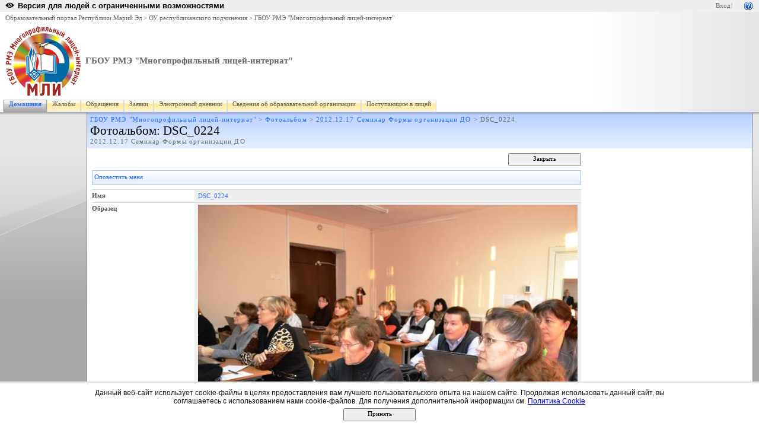

--- FILE ---
content_type: text/css
request_url: http://edu.mari.ru/ou_respub/sh3/_themes/Jet/Jet1011-65001.css?rev=12%2E0%2E0%2E6421
body_size: 7314
content:
.ms-toolbar,.ms-viewtoolbar,.ms-formtoolbar{
color:#276cff;
}
.ms-toolbar-togglebutton-on{
border:1px solid #276cff;
}
table.ms-toolbar,table.ms-viewtoolbar{
background-image:url("toolgrad_jet.gif");
background-color:#E4ECFF;
}
table.ms-toolbar{
border:1px solid #a3c1ff;
}
table.ms-viewtoolbar{
border-top:1px solid #939393;
border-bottom:1px solid #939393;
}
.ms-listheader{
color:#444444;
background-image:url("listheadergrad_jet.gif");
background-color:#dfe9ff;
}
.ms-menutoolbar{
border-bottom:1px solid #939393;
background-image:url("listheadergrad_jet.gif");
background-color:#dfe9ff;
}
.ms-menutoolbar td{
border-top:solid 1px #f9f9f9;
border-bottom:solid 1px #e5e5e5;
}
.ms-menutoolbar td a{
color:#276cff;
}
.ms-menubuttonactivehover{
background-image:url("menubuttonhover_jet.gif");
border:solid 1px #79a4ff;
}
div.ms-menubuttonactivehover a {
color:#000000;
}
td.ms-menutoolbarheader{
color:#444444;
}
.ms-listheaderlabel{
color:#444444;
}
.ms-menutoolbar td td.ms-viewselector,.ms-menutoolbar td td.ms-viewselectorhover,.ms-toolbar td td.ms-viewselector,.ms-toolbar td td.ms-viewselectorhover,.ms-authoringcontrols td td.ms-viewselector,.ms-authoringcontrols td td.ms-viewselectorhover{
border:solid 1px #79a4ff;
background-image:url("viewselectorgrad_jet.gif");
background-color:#ffd233;
}
div.ms-viewselector a, div.ms-viewselectorhover a {
color:#444444;
}
.ms-bottompaging{
background:#efefef;
}
.ms-bottompagingline1{
background:#a8a8a8
}
.ms-paging{
color:#444444;
}
.ms-splitbuttonhover{
background-image:url("menubuttonhover_jet.gif");
}
table.ms-splitbuttonhover td a {
color:#000000;
}
.ms-splitbuttonhover .ms-splitbuttondropdown,.ms-splitbuttonhover .ms-splitbuttontext{
border:solid 1px #79a4ff;
}
TD.ms-rtetoolbarsel{
border:solid 1px #276cff;
background-image:url("rtebnsel_jet.gif");
}
TD.ms-rtetoolbarhov{
border:solid 1px #276cff;
background-image:url("rtebnhov_jet.gif");
}
.ms-viewselect a:link,.ms-GRFontSize{
color:#276cff;
}
hr{
color:#276cff;
}
.ms-formdescription A{
color:#276cff;
}
.ms-informationbar{
background-color:#fff4cb;
border:1px solid #cc9f00;
}
.ms-formbody{
background:#efefef;
}
.ms-formbutton{
background-image:url('buttongrad_jet.gif');
}
.ms-formfieldlabel{
background-image:url("globgrad_jet.gif");
}
.ms-searchcorner{
background-image:url("srchcrnr_jet.gif");
}
table.ms-form th{
color:#276cff;
}
.ms-bannerContainer{
background-image:url("siteTitleBKGD_jet.gif");
}
.ms-globalbreadcrumb{
background-color:#efefef;
}
.ms-pagebreadcrumb,.ms-pagebreadcrumb a{
background-color:#efefef;
}
.ms-siteactionsmenu div div div{
background-image:url("siteactionsmenugrad_jet.gif");
border-top:1px solid #939393;
border-left:1px solid #939393;
border-right:1px solid #939393;
background-color:#a8a8a8;
}
.ms-siteactionsmenu div div div.ms-siteactionsmenuhover{
background-image:url("siteactionsmenuhovergrad_jet.gif");
border-top:1px solid #665000;
border-left:1px solid #665000;
border-right:1px solid #665000;
background-color:#947300;
}
.ms-actionbar{
border:1px solid #939393;
}
.ms-actionsep{
border-right:1px solid #939393;
}
.ms-topnavContainer{
border-left:solid 1px #dbdbdb;
}
.ms-topnav{
border:solid 1px #dbdbdb;
background-image:url("topnavunselected_jet.gif");
background-color:#dbdbdb;
color:#5b5b5b;
}
.ms-topnavselected{
color:#276cff;
background:url("topnavselected_jet.gif");
border:solid 1px #9e9e9e;
background-color:#9e9e9e;
}
.ms-topnavselected a{
color:#276cff;
}
.ms-topNavHover{
color:#276cff;
background-image:url("topnavhover_jet.gif");
border:solid 1px #9e9e9e;
background-color:#ffd233;
}
.ms-topNavFlyOutsContainer{
border:solid 1px #dbdbdb;
}
.ms-topNavFlyOuts{
background-color:#f9f9f9 !important;
}
.ms-topNavFlyOuts a{
color:#5b5b5b;
}
.ms-topNavFlyOutsHover{
background-color:#ffd233 !important;
}
.ms-quicklaunchnavsep{
background-color:#a8a8a8;
}
.ms-quicklaunch table td{
border-top:1px solid #d1d1d1;
}
.ms-quicklaunch table.ms-navheader td,.ms-navheader2 td,.ms-quicklaunch span.ms-navheader{
background-color:#e5e5e5;
border-top:solid 1px #f9f9f9;
border-left:solid 1px #f9f9f9;
}
.ms-quicklaunch span.ms-navheader{
background-color:#efefef;
border-top:1px solid #d1d1d1;
border-left:solid 1px #f9f9f9;
border-bottom:1px solid #b2b2b2;
}
.ms-quicklaunch table.ms-selectednav{
border:solid 1px #cc9f00;
background-image:url("viewselectorgrad_jet.gif");
background-color:#ffd233;
}
.ms-quicklaunch table.ms-selectednav td{
background:transparent url("selectednavbullet_jet.gif") no-repeat;
}
.ms-quicklaunch table.ms-selectednavheader td{
background:#ffd233 url("viewselectorgrad_jet.gif");
}
table.ms-navitem,span.ms-navitem{
background:url("navBullet_jet.gif") no-repeat;
}
.ms-treeviewouter td.ms-navitem {
    border:none;
    padding: 0px 4px;
}
div.ms-treeviewouter div {
    border-top:none;
}
.ms-navsubmenu1{
background-color:#f9f9f9;
}
.ms-navsubmenu2{
background-color:#f9f9f9;
}
table.ms-navselected,span.ms-navselected{
background-image:url("SELECTEDNAV_jet.GIF");
background-color:#FFF3C6;
background-repeat:repeat-x;
}
table.ms-navselected td{
background-image:url("navBullet_jet.gif");
}
.ms-navheader a,.ms-navheader2 a{
color:#276cff;
}
.ms-navItem a{
color:#276cff;
}
.ms-quicklaunchouter{
border-bottom:solid 1px #a8a8a8;
border-right:solid 1px #a8a8a8;
}
table.ms-recyclebin td{
background-color:#f9f9f9;
}
.ms-quickLaunch{
border:solid 1px #b2b2b2;
border-bottom:solid 1px #b2b2b2;
background-color:#f9f9f9;
}
.ms-quicklaunchheader{
color:#276cff;
background-image:url("quickLaunchHeader_jet.gif");
background-color:#d2d2d2;
border-left:solid 1px #e5e5e5;
border-top:solid 1px #efefef;
}
.ms-quicklaunchheader a,.ms-unselectednav a{
color:#276cff;
}
.ms-navwatermark{
color:#cc9f00;
}
.ms-selectednav,.ms-GRSortFilter{
border:1px solid #276cff;
}
.ms-unselectednav{
border:1px solid #a8a8a8;
}
.ms-templatepickerunselected div{
background-image:url("templatepickerunselected_jet.gif");
}
.ms-templatepickerselected div{
background-image:url("templatepickerselected_jet.gif");
border:solid 1px #342900;
}
.ms-laction{
background-image:url("seealsograd_jet.gif");
}
.ms-lactionitem a{
color:#276cff;
}
.ms-diffselected{
background-color:#ffe6a0;
border:1px solid #665000;
}
.ms-verticaldots{
border-right:1px solid #a8a8a8;
}
.ms-nav{
background-color:#a8a8a8;
background-image:url("navshape_jet.jpg");
}
.ms-relatedtext{
color:#276cff;
}
.ms-relatedtext a:visited,.ms-relatedtext a:link,.ms-relatedtext a:active{
color:#276cff;
}
.ms-relatedtext a:hover{
color:#276cff;
}
.ms-globalTitleArea{
background-image:url("siteTitleBKGD_jet.gif");
}
.ms-globalTitleAreaSeparator{
background-image:url("siteTitleBKGD_jet.gif");
}
.ms-titlearea a{
color:#276cff;
}
.ms-titlearealeft{
background-color:#e5e5e5;
}
TD.ms-titleareaframe,Div.ms-titleareaframe,.ms-pagetitleareaframe,.ms-mwspagetitleareaframe{
background-image:url("pageTitleBKGD_jet.gif");
background-color:#e5e5e5;
}
td.ms-titlearearight div.ms-titleareaframe {
background-image:url("pageTitleBKGD_jet.gif");
background-color:#e5e5e5;
height:100%;
}
.ms-pagetitleareaframe table{
background-image:url("topshape_jet.jpg");
}
.ms-titlearealine{
background-color:#a8a8a8;
}
.ms-mwstitlearealine{
background-color:#e5e5e5;
}
.ms-titleareaseparator{
background-color:#a8a8a8;
}
.ms-titleareaseparator div{
background-color:#e5e5e5;
border-top:1px solid #939393;
}
.ms-areaseparatorcorner{
background-image:url("framecornergrad_jet.gif");
border-right:1px solid #939393;
}
td.ms-areaseparatorleft{
background:#e5e5e5 url("pageTitleBKGD_jet.gif");
background-repeat:repeat-x;
border-right:1px solid #939393;
}
div.ms-areaseparatorleft{
background:url("navshape_jet.jpg");
background-color:#a8a8a8;
border-right:1px solid #939393;
background-repeat:no-repeat;
background-position:-142px 0px;
height:100%;
}
div.ms-areaseparatorright{
background:#a8a8a8 url("pagebackgrad_jet.gif");
background-repeat:repeat-x;
border-left:1px solid #939393;
}
.ms-titlearearight .ms-areaseparatorright{
background:#e5e5e5 url("pageTitleBKGD_jet.gif");
background-repeat:repeat-x;
border-left:1px solid #939393;
}
.ms-areaseparator{
background-color:#E2EBFF;
background-image:url("formtitlegrad_jet.gif");
}
.ms-pagemargin{
background-image:url("navshape_jet.jpg");
background-position:-143px 0px;
background-color:#a8a8a8;
}
td.ms-rightareacell div.ms-pagemargin{
background-image:url("pagebackgrad_jet.gif");
background-repeat:repeat-x;
background-color:#a8a8a8;
border-left:solid 1px #a8a8a8;
}
.ms-pagebottommargin,.ms-pagebottommarginleft,.ms-pagebottommarginright{
background:#a8a8a8;
}
.ms-bodyareapagemargin{
background:#a8a8a8;
border-top:1px solid #939393;
}
.ms-bodyareaframe,.ms-viewareaframe{
border-top:1px solid #939393;
border-right:1px solid #939393;
border-left:1px solid #939393;
}
.ms-selected{
background-image:url("filedialogselected_jet.gif");
background-color:#a8a8a8;
border-top:1px solid #a8a8a8;
border-bottom:1px solid #a8a8a8;
}
.ms-separator img{
background:#8db2ff;
border-bottom:1px solid #ffffff;
border-right:1px solid #ffffff;
}
.ms-authoringcontrols{
background-color:#efefef;
color:#2d2d2d;
}
.ms-propertysheet th.ms-authoringcontrols {
background-color:#efefef;
}
.ms-sectionheader{
color:#2d2d2d;
}
td.ms-linksectionheader,th.ms-linksectionheader{
color:#000000;
background-color:#efefef;
background-image:url("linksectiongrad_jet.gif");
border:1px solid #a3c1ff;
}
.ms-sectionheader a{
color:#2d2d2d;
}
.ms-sectionheader a:hover{
color:#2d2d2d;
}
.ms-sectionheader a:visited{
color:#2d2d2d;
}
.ms-partline{
background-color:#d1d1d1;
}
.ms-propertysheet a{
color:#276cff;
}
table.ms-pageinformation,table.ms-createpageinformation{
border-bottom:1px solid #939393;
}
table.ms-pageinformation{
background-image:url("settingsgraphic_jet.jpg");
background-repeat:repeat-x;
background-color:#ffffff;
}
table.ms-createpageinformation{
background-image:url("creategraphic_jet.jpg");
}
.ms-pageinformation th,.ms-createpageinformation th{
color:#444444;
}
.ms-storMeUsed,.ms-storMeFilterBar{
background:#a8a8a8;
}
.ms-storMeEstimated{
background-color:#a8a8a8;
}
.ms-informationtablehover{
border:solid 1px #d1d1d1;
}
.ms-informationtablehover td,.ms-informationtablehover th{
background-color:#efefef;
}
.ms-informationtablestatic{
background-image:url("settingsbkg_jet.jpg");
}
.ms-itemheader a{
color:#276cff;
}
.ms-listdescription{
border-bottom:1px solid #939393;
}
.ms-alternating .ms-unselectedtitle {
background:transparent;
}
.ms-alternating .ms-vb-user table{
background:transparent;
}
.ms-vh,.ms-vh2,.ms-vh-icon,.ms-vh2-nofilter,.ms-vh2-nofilter-icon,.ms-viewheadertr .ms-vh-group,.ms-vh2-nograd,.ms-vh2-nograd-icon{
background-image:url("viewheadergrad_jet.gif");
border-left:none;
background-color:#efefef;
}
.ms-gb{
border-top:1px solid #939393;
border-bottom:1px solid #939393;
}
.ms-vb a,.ms-vb2 a,.ms-GRStatusText a,.ms-vb-user a,.ms-disc a{
color:#276cff;
}
a.ms-addnew{
color:#276cff;
}
.ms-summarytitlebarframe{
background-color:#276cff;
}
img.thumbnail{
border:solid #a8a8a8 3px;
}
.ms-imglibthumbnail{
background-color:#d8d8d8;border:solid #a8a8a8 0px;
}
.ms-imglibmenuarea{
background-color:#f9f9f9;
}
.UserCaption{
background-color:#e5e5e5;
}
.UserDottedLine{
background-color:#276cff;
background-image:url("dot_jet.gif");
}
.UserToolbarTextArea A:link{
COLOR:#276cff;
}
.UserToolbarTextArea A:visited{
COLOR:#276cff;
}
.UserCaptionShadow{
border-right:1px solid #d1d1d1;
border-left:1px solid #d1d1d1;
background-image:url("viewheadergrad_jet.gif");
}
.UserToolbar{
background-image:url("topnavunselected_jet.gif");
border-bottom:1px solid #939393;
}
.UserCellHover{
border:solid 1px #276cff;
}
.UserCellSelected{
background-image:url("selectednav_jet.gif");
background-color:#cc9f00;
border:solid 1px #665000;
}
.UserCell{
color:#276cff;
}
.ms-ToolPaneFrame{
border-top:1px solid #939393;
border-right:2px solid #939393;
}
.ms-ToolPaneHeader{
background-color:#276cff;
}
.ms-ToolPaneBorder{
border-right:1px solid #d1d1d1;
border-left:1px solid #d1d1d1;
}
.ms-ToolPaneClose{
background-image:url("topnavselected_jet.gif");
background-color:#9e9e9e;
border-top:solid 1px #e5e5e5;
border-bottom:solid 1px #a8a8a8;
}
.ms-ToolPaneTitle{
background-image:url("topnavselected_jet.gif");
border-left:solid 1px #e5e5e5;
border-top:solid 1px #e5e5e5;
border-bottom:solid 1px #a8a8a8;
background-color:#9e9e9e;
}
.ms-ToolPaneInfo{
background-color:#444444;
}
.ms-ToolStripSelected{
background-image:url("menubuttonhover_jet.gif");
border-top:solid 1px #f9f9f9;
border-bottom:solid 1px #e5e5e5;
}
.ms-ToolStrip{
background-image:url("listheadergrad_jet.gif");
border-top:solid 1px #f9f9f9;
border-bottom:solid 1px #e5e5e5;
background-color:#dfe9ff;
}
.ms-TPHeader{
background-color:#cc9f00;
}
.ms-TPBody A:link,.ms-TPBody A:visited,.ms-TPBody A:hover{
color:#276cff;
}
.ms-PropGridBuilderButton{
border:solid 1px #276cff;
background-color:#d1d1d1;
}
.ms-WPDesign{
background-color:#d1d1d1;
}
.ms-WPMenu{
background-color:#d1d1d1;
}
.ms-WPBody A:link,.ms-WPBody A:visited{
color:#276cff;
}
.ms-WPBorder,.ms-WPBorderBorderOnly{
border-color:#bcbcbc;
}
.ms-HoverCellActive,.ms-SpLinkButtonActive{
border:#939393 1px solid;
background-color:#ffd233;
background-image:url("menubuttonhover_jet.gif");
}
.ms-HoverCellActiveDark{
border:solid 1px #cc9f00;
}
.ms-SPLink{
color:#276cff
}
.ms-WPHeader TD{
border-bottom:1px solid #276cff;
}
.ms-SPzone .ms-WPHeader TD,.ms-SPZoneSelected .ms-WPHeader TD{
background-color:#f9f9f9;
background-image:url("partgrad_jet.gif");
}
.ms-rtApplyBackground{
background-color:#cc9f00;
}
.ms-tbButtonMouseOverDown{
BACKGROUND-COLOR:#cc9f00;
}
.ms-rtRemoveBackground{
BORDER-BOTTOM:#cc9f00 solid 1px;
BORDER-LEFT:#cc9f00 solid 1px;
BORDER-RIGHT:#cc9f00 solid 1px;
BORDER-TOP:#cc9f00 solid 1px;
}
.ms-tabselected{
border-color:#939393;
color:#276cff;
background-image:url("topnavselected_jet.gif");
background-color:#9e9e9e;
}
.ms-tabinactive{
color:#276cff;
background-image:url("topnavunselected_jet.gif");
background-position:0px 5px;
background-color:#ffffff;
border:solid 1px #dbdbdb;
border-bottom-width:0px;
}
.ms-tabinactive a:link{
color:#276cff;
}
.ms-tabinactive a:hover{
color:#276cff;
}
.ms-tabinactive a:visited{
color:#276cff;
}
.ms-surveyHBar{
background-color:#276cff;
border-color:#276cff;
}
.ms-surveyVBar{
background-color:#276cff;
border-color:#276cff;
}
.ms-surveyVBarBI{
background-color:#276cff;
}
.ms-uploadborder{
border:1px solid #a8a8a8;
}
.ms-styleheader a:link,.ms-stylebody a:link{
color:#276cff;
}
.ms-MWSInstantiated a:link,.ms-MWSInstantiated a:visited{
color:#276cff;
}
.ms-MWSInstantiated a:hover{
color:#a8a8a8;
}
.ms-MWSUninstantiated a:link,.ms-MWSUninstantiated a:visited{
color:#276cff;
}
.ms-MWSUninstantiated a:hover{
color:#276cff;
}
.ms-entity-unresolved{
background-image:url("squiggle_jet.gif");
}
.ms-ganttTitleCell{
border:solid 1px #e5e5e5;
}
.ms-ganttTitleHeaderCell{
color:#727272;
border:solid 1px #e5e5e5;
}
.ms-ganttMajorTimeUnitHeaderCell{
border-left:solid 1px #e5e5e5;
border-right:solid 1px #e5e5e5;
color:#727272;
}
.ms-ganttDetailTimeUnitRow td{
border:solid 1px #e5e5e5;
color:#727272;
}
.ms-consolemptablerow{
background-color:#9e9e9e;
}
.ms-consolestatuscell{
background-image:url("pageTitleBKGD_jet.gif");
}
.ms-consoleframe{
border-color:#a8a8a8;
}
.ms-consolestatusmajorframe{
background:url('cnspgrdn_jet.gif');
}
.ms-consolestatusminorframe{
background-color:#e5e5e5;
background:url('cnsugrdn_jet.gif');
}
.ms-consolestatuscheckoutframe{
background:url('cnsugrdn_jet.gif');
}
.ms-consolestatus a{
color:#276cff;
}
.ms-consolestatus a:hover{
color:#276cff;
}
.ms-consoleerror a{
color:#276cff;
}
.ms-consoleerror a:hover{
color:#276cff;
}
.ms-consolemessage{
color:#444444;
}
.ms-consoletoolbar{
color:#276cff;
}
.ms-consoleqaborderhhover,.ms-consoleqabordervhover,.ms-consoleqacornerhover{
background-color:#665000;
}
.ms-webpartpickerpagetext a{
color:#276cff;
}
.ms-webpartpickerpageHeaderBorder a{
color:#276cff;
}
.ms-wikieditouter{
border:1px solid #79a4ff;
border-bottom:none;
}
.ms-wikieditthird{
background:url(toolgrad_jet.gif);
}
.ms-wikitoolbar a.ms-toolbar{
color:#276cff;
}
.ms-diffinsert{
background-color:#ffde67;
}
.ms-PostTitle a{
color:#276cff;
}
.ms-PostFooter a{
color:#276cff;
}
.ms-PostFooter{
color:#939393;
1px solid #e5e5e5;
}
h1.ms-PostDate{
border-bottom:1px solid #276cff;
}
.ms-CategoryTitleCell a{
background:transparent url("navbullet_jet.gif") no-repeat top left;
}
.ms-MenuUIPopupBody TABLE{
color:#276cff;
}
.ms-MenuUI{
background-image:url("MGrad_jet.gif");
}
.ms-MenuUILarge{
background-image:url("MGradLarge_jet.gif");
}
.ms-MenuUIRtL{
background-image:url("MGradRtl_jet.gif");
}
.ms-MenuUILargeRtL{
background-image:url("MGradLargeRtl_jet.gif");
}
.ms-MenuUIItemTableCell,.ms-MenuUIItemTableCellCompact{
color:#276cff;
}
.ms-MenuUIItemTableCell A,.ms-MenuUIItemTableCellHover A,.ms-MenuUIItemTableCellCompact A,.ms-MenuUIItemTableCellCompactHover A{
color:#276cff;
}
.ms-menuitemdescription{
color:#777777;
}
.ms-MenuUIItemTableCellHover,.ms-MenuUIItemTableCellCompactHover{
color:#276cff;
}
.ms-MenuUIItemTableHover{
background-color:#ffde67;
border:1px solid #8db2ff;
}
.ms-MenuUIItemTableHover .ms-menuitemdescription{
color:#333333;
}
.ms-MenuUISeparator,.ms-MenuUISeparatorRtL,.ms-MenuUISeparatorLarge,.ms-MenuUISeparatorLargeRtl{
background-color:#c5c5c5;
}
.ms-menuimagecell{
background-color:#ffde67;
}
.ms-calheader{
background-color:#e5e5e5;
}
td a.ms-cal-nav, span.ms-cal-nav a {
color:#276cff;
}
.ms-cal-weekempty,.ms-cal-weekemptyRTL{
background-color:#e5e5e5;
}
.ms-cal-weekname{
background-color:#e5e5e5;
}
.ms-cal-weekday{
background-color:#e5e5e5;
}
.ms-cal-week,.ms-cal-weekB,.ms-cal-weekRTL,.ms-cal-weekRTLB{
background-image:url("weekbox_jet.gif");
background-color:#dbdbdb;
border:1px solid #a8a8a8;
}
.ms-cal-weekselected,.ms-cal-weekselectedRTL{
border:1px solid #a8a8a8;
background-color:#e5e5e5;
}
.ms-cal-topday,.ms-cal-topdayL,.ms-cal-wtopdayL,.ms-cal-wtopday{
background-image:url("calnumBttn_jet.gif");
background-color:#e8e8e8;
border:solid 1px #939393;
}
.ms-cal-topdayRTL,.ms-cal-topdayRTLL,.ms-cal-wtopdayRTL,.ms-cal-wtopdayRTLL{
background-image:url("calnumBttn_jet.gif");
background-color:#e8e8e8;
border:solid 1px #939393;
}
.ms-cal-topday-today,.ms-cal-wtopday-today,.ms-cal-topday-todayRTL,.ms-cal-wtopday-todayRTL{
background-image:url("calnumBttntoday_jet.gif");
background-color:#ffdb5b;
border:solid 1px #a8a8a8;
}
.ms-cal-topday-today div,.ms-cal-wtopday-today div,.ms-cal-topday-todayover div,.ms-cal-wtopday-todayover div,.ms-cal-topday-todayRTL div,.ms-cal-wtopday-todayRTL div,.ms-cal-topday-todayoverRTL div,.ms-cal-wtopday-todayoverRTL div{
border:solid 1px #ffc700;
}
.ms-cal-topday-todayover,.ms-cal-topday-todayoverRTL,.ms-cal-wtopday-todayover,.ms-cal-wtopday-todayoverRTL{
background-color:#e5e5e5;
border:solid 1px #a8a8a8;
}
.ms-cal-topdayover,.ms-cal-topdayoverL,.ms-cal-wtopdayover,.ms-cal-wtopdayoverL,.ms-cal-topdayfocusover{
background-color:#efefef;
background-image:none;
border:solid 1px #a8a8a8;
}
.ms-cal-topdayoverRTL,.ms-cal-topdayoverRTLL,.ms-cal-wtopdayoverRTL,.ms-cal-wtopdayoverRTLL,.ms-cal-topdayfocusoverRTL{
background-color:#efefef;
background-image:none;
border:solid 1px #a8a8a8;
}
.ms-cal-topdayfocus,.ms-cal-topdayfocusL,.ms-cal-topdayfocusRTL,.ms-cal-topdayfocusRTLL,.ms-cal-wtopdayfocus,.ms-cal-wtopdayfocusL,.ms-cal-wtopdayfocusRTL,.ms-cal-wtopdayfocusRTLL{
background-image:url("calnumBttnfocus_jet.gif");
background-color:#cfcfcf;
border:solid 1px #a8a8a8;
}
.ms-cal-nodataMid,.ms-cal-nodataLeft,.ms-cal-nodataLeftRTL,.ms-cal-nodataLeftBtm,.ms-cal-nodataLeftBtmRTL,.ms-cal-nodataLeftBtm2,.ms-cal-nodataLeftBtmRTL2,.ms-cal-nodataBtm,.ms-cal-nodataBtm2{
border-left:1px solid #a8a8a8;
border-right:1px solid #a8a8a8;
background-color:#d1d1d1;
}
.ms-cal-nodataLeftBtm,.ms-cal-nodataLeftBtmRTL,.ms-cal-nodataLeftBtm2,.ms-cal-nodataLeftBtmRTL2,.ms-cal-nodataBtm,.ms-cal-nodataBtm2{
border-bottom:1px solid #a8a8a8;
}
.ms-cal-muworkitem,.ms-cal-muworkitemRTL,.ms-cal-muworkitemRTLL{
border-right:1px solid #a8a8a8;
}
.ms-cal-muworkitemR{
border-left:1px solid #a8a8a8;
border-right:1px solid #a8a8a8;
}
.ms-cal-muworkitemL{
border-left:1px solid #a8a8a8;
border-right:1px solid #a8a8a8;
}
.ms-cal-workitem,.ms-cal-todayitem,.ms-cal-todayitemRTL{
border-left:1px solid #a8a8a8;
border-right:1px solid #a8a8a8;
}
.ms-cal-workitem2{
border-left:1px solid #a8a8a8;
border-right:1px solid #a8a8a8;
}
.ms-cal-workitem2B,.ms-cal-workitemRTL2B,.ms-cal-todayitem2B,.ms-cal-todayitemRTL2B{
border-left:1px solid #a8a8a8;
border-right:1px solid #a8a8a8;
border-bottom:1px solid #a8a8a8;
}
.ms-cal-noworkitem,.ms-cal-noworkitemL,.ms-cal-noworkitemRTL{
border-left:1px solid #a8a8a8;
border-right:1px solid #a8a8a8;
}
.ms-cal-noworkitemB,.ms-cal-noworkitemLB,.ms-cal-noworkitem2B,.ms-cal-noworkitemL2B,.ms-cal-noworkitemRTL2B{
border-right:1px solid #a8a8a8;
border-left:1px solid #a8a8a8;
border-bottom:1px solid #a8a8a8;
}
.ms-cal-monthitem a{
color:#276cff;
}
.ms-cal-defaultbgcolor{
background-image:url("alldayDefault_jet.gif");
background-color:#e5e5e5;
border:solid 1px #a8a8a8;
}
.ms-cal-defaultbgcolorsel{
background-image:url("alldayDefaultOver_jet.gif");
background-color:#f9f9f9;
border:solid 1px #a8a8a8;
}
.ms-cal-monthAllDay{
background-image:url("alldayDefault_jet.gif");
background-color:#e5e5e5;
border:solid 1px #a8a8a8;
}
.ms-cal-defaultbgcolor a,.ms-cal-monthAllDay a{
color:#276cff;
}
.ms-cal-monthAllDaysel{
background-image:url("alldayDefaultOver_jet.gif");
background-color:#f9f9f9;
border:solid 1px #a8a8a8;
}
.ms-cal-time{
border-right:1px solid #939393;
background-color:#e5e5e5;
}
.ms-cal-timeRTL{
border-left:1px solid #939393;
background-color:#e5e5e5;
}
.ms-cal-workhour{
border-top:solid 1px #d1d1d1;
background-color:#e5e5e5;
color:#276cff;
}
.ms-cal-workhourB{
border-bottom:solid 1px #d1d1d1;
border-top:solid 1px #d1d1d1;
background-color:#e5e5e5;
color:#276cff;
}
.ms-cal-workhourRTL{
border-top:solid 1px #d1d1d1;
background-color:#e5e5e5;
color:#276cff;
}
.ms-cal-workhourRTLB{
border-bottom:solid 1px #d1d1d1;
border-top:solid 1px #d1d1d1;
background-color:#e5e5e5;
color:#276cff;
}
.ms-cal-workhourF{
background-color:#e5e5e5;
color:#276cff;
}
.ms-cal-workhourRTLF{
background-color:#e5e5e5;
color:#276cff;
}
.ms-cal-enoworkdayF,.ms-cal-enoworkdayRTLF{
border-top:solid 1px #d1d1d1;
}
.ms-cal-eworkdayF,.ms-cal-eworkdayRTLF{
border-top:solid 1px #d1d1d1;
}
.ms-cal-workhourF,.ms-cal-workhourRTLF{
border-top:1px solid #d1d1d1;
}
.ms-cal-eworkhourF .ms-cal-dayhour,.ms-cal-eworkhourF .ms-cal-dayhourF,.ms-cal-eworkhour .ms-cal-dayhourF,.ms-cal-eworkhour .ms-cal-dayhour,.ms-cal-eworkday .ms-cal-dayhour,.ms-cal-enoworkday .ms-cal-dayhour,.ms-cal-eworkday .ms-cal-dayhourF,.ms-cal-enoworkday .ms-cal-dayhourF,.ms-cal-enoworkhourF .ms-cal-dayhour,.ms-cal-enoworkhourF .ms-cal-dayhourF,.ms-cal-enoworkhour .ms-cal-dayhour,.ms-cal-enoworkhour .ms-cal-dayhourF{
border-top:solid 1px #d1d1d1;
}
.ms-cal-eworkhourRTLF .ms-cal-dayhourRTL,.ms-cal-eworkhourRTLF .ms-cal-dayhourRTLF,.ms-cal-eworkhourRTL .ms-cal-dayhourRTLF,.ms-cal-eworkhourRTL .ms-cal-dayhourRTL,.ms-cal-eworkdayRTL .ms-cal-dayhourRTL,.ms-cal-enoworkdayRTL .ms-cal-dayhourRTL,.ms-cal-eworkdayRTL .ms-cal-dayhourRTLF,.ms-cal-enoworkdayRTL .ms-cal-dayhourRTLF,.ms-cal-enoworkhourRTL .ms-cal-dayhourRTLF,.ms-cal-enoworkhourRTL .ms-cal-dayhourRTL,.ms-cal-enoworkhourRTLF .ms-cal-dayhourRTLF,.ms-cal-enoworkhourRTLF .ms-cal-dayhourRTL{
border-top:solid 1px #d1d1d1;
}
.ms-cal-eworkhourF .ms-cal-dayhalfhourF,.ms-cal-eworkhour .ms-cal-dayhalfhourF,.ms-cal-eworkhour .ms-cal-dayhalfhour,.ms-cal-eworkday .ms-cal-dayhalfhour,.ms-cal-enoworkday .ms-cal-dayhalfhour,.ms-cal-eworkday .ms-cal-dayhalfhourF,.ms-cal-enoworkday .ms-cal-dayhalfhourF,.ms-cal-enoworkhour .ms-cal-dayhalfhour,.ms-cal-enoworkhour .ms-cal-dayhalfhourF{
border-top:solid 1px #e5e5e5;
}
.ms-cal-eworkhourRTLF .ms-cal-dayhalfhourRTLF,.ms-cal-eworkhourRTL .ms-cal-dayhalfhourRTLF,.ms-cal-eworkhourRTL .ms-cal-dayhalfhourRTL,.ms-cal-eworkdayRTL .ms-cal-dayhalfhourRTL,.ms-cal-enoworkdayRTL .ms-cal-dayhalfhourRTL,.ms-cal-eworkdayRTL .ms-cal-dayhalfhourRTLF,.ms-cal-enoworkdayRTL .ms-cal-dayhalfhourRTLF,.ms-cal-enoworkhourRTL .ms-cal-dayhalfhourRTLF,.ms-cal-enoworkhourRTLF .ms-cal-dayhalfhourRTLF,.ms-cal-enoworkhourRTL .ms-cal-dayhalfhourRTL{
border-top:solid 1px #e5e5e5;
}
.ms-cal-enoworkhourB .ms-cal-dayhalfhour, .ms-cal-enoworkhourB .ms-cal-dayhour{
border-top:solid 1px #e5e5e5;
border-bottom:solid 1px #d1d1d1;
background-color:#e5e5e5;
}
.ms-cal-enoworkhourB .ms-cal-dayhalfhourF, .ms-cal-enoworkhourB .ms-cal-dayhourF{
border-top:solid 1px #e5e5e5;
border-bottom:solid 1px #d1d1d1;
background-color:#e5e5e5;
border-left:solid 1px #939393;
}
.ms-cal-enoworkhourF .ms-cal-dayhour, .ms-cal-enoworkhourRTL .ms-cal-dayhalfhourRTLF, .ms-cal-enoworkhourRTLF .ms-cal-dayhalfhourRTLF, .ms-cal-enoworkhourRTL .ms-cal-dayhalfhourRTL, .ms-cal-enoworkhourRTL .ms-cal-dayhourRTLF, .ms-cal-enoworkhourRTL .ms-cal-dayhourRTL, .ms-cal-enoworkhourRTLF .ms-cal-dayhourRTLF, .ms-cal-enoworkhourRTLF .ms-cal-dayhourRTL, .ms-cal-enoworkhour .ms-cal-dayhalfhourF, .ms-cal-enoworkhour .ms-cal-dayhalfhour, .ms-cal-enoworkhour .ms-cal-dayhourF, .ms-cal-enoworkhour .ms-cal-dayhour, .ms-cal-enoworkhourF .ms-cal-dayhourF, .ms-cal-enoworkhour, .ms-cal-enoworkhourRTL, .ms-cal-enoworkhourRTLL, .ms-cal-enoworkhourL, .ms-cal-enoworkhourF, .ms-cal-enoworkhourRTLF{
background-color:#efefef;
}
.ms-cal-enoworkhourRTLB .ms-cal-dayhalfhourRTLF, .ms-cal-enoworkhourRTLB .ms-cal-dayhourRTLF {
border-top:solid 1px #e5e5e5;
border-bottom:solid 1px #d1d1d1;
background-color:#e5e5e5;
border-right:solid 1px #939393;
}
.ms-cal-enoworkhourRTLB .ms-cal-dayhalfhourRTL, .ms-cal-enoworkhourRTLB .ms-cal-dayhourRTL {
border-top:solid 1px #e5e5e5;
border-bottom:solid 1px #d1d1d1;
background-color:#e5e5e5;
}
.ms-cal-eworkhourF .ms-cal-dayhourF,.ms-cal-eworkday .ms-cal-dayhourF,.ms-cal-enoworkday .ms-cal-dayhourF,.ms-cal-enoworkdayF .ms-cal-dayhourF,.ms-cal-eworkday .ms-cal-dayhalfhourF,.ms-cal-enoworkday .ms-cal-dayhalfhourF,.ms-cal-enoworkdayF .ms-cal-dayhalfhourF,.ms-cal-eworkdayF .ms-cal-dayhourF,.ms-cal-eworkhour .ms-cal-dayhourF,.ms-cal-eworkhour .ms-cal-dayhalfhourF{
border-left:solid 1px #939393;
}
.ms-cal-eworkhourRTLF .ms-cal-dayhourRTLF,.ms-cal-eworkdayRTL .ms-cal-dayhourRTLF,.ms-cal-enoworkhourRTLF .ms-cal-dayhalfhourRTLF,.ms-cal-enoworkdayRTL .ms-cal-dayhourRTLF,.ms-cal-enoworkdayRTLF .ms-cal-dayhourRTLF,.ms-cal-enoworkdayRTLF .ms-cal-dayhourRTLF,.ms-cal-eworkdayRTL .ms-cal-dayhalfhourRTLF,.ms-cal-enoworkdayRTL .ms-cal-dayhalfhourRTLF,.ms-cal-enoworkdayRTLF .ms-cal-dayhalfhourRTLF,.ms-cal-enoworkdayRTLF .ms-cal-dayhalfhourRTLF,.ms-cal-eworkdayRTLF .ms-cal-dayhourRTLF,.ms-cal-eworkhourRTL .ms-cal-dayhourRTLF,.ms-cal-eworkhourRTL .ms-cal-dayhalfhourRTLF{
border-right:solid 1px #939393;
}
.ms-cal-enoworkhourF .ms-cal-dayhourF,.ms-cal-enoworkhour .ms-cal-dayhalfhourF,.ms-cal-enoworkhour .ms-cal-dayhourF{
border-left:solid 1px #939393;
}
.ms-cal-enoworkhourRTLF .ms-cal-dayhourRTLF,.ms-cal-enoworkhourRTL .ms-cal-dayhalfhourRTLF,.ms-cal-enoworkhourRTL .ms-cal-dayhourRTLF{
border-right:solid 1px #939393;
}
.ms-cal-weekedge{
background-color:#e5e5e5;
}
.ms-cal-wemptycell,.ms-cal-wemptycellL{
border-left:1px solid #939393;
background-color:#d1d1d1;
}
.ms-cal-walldayevent,.ms-cal-walldayeventL,.ms-cal-walldayeventRTL,.ms-cal-walldayeventRTLL{
border-right:1px solid #939393;
border-left:1px solid #939393;
background-color:#d1d1d1;
}
.ms-cal-alldayevent,.ms-cal-alldayeventL,.ms-cal-alldayeventRTL,.ms-cal-alldayeventRTLL{
border-right:1px solid #939393;
border-left:1px solid #939393;
}
.ms-cal-tweekitem{
border:1px solid #a8a8a8;
background-image:url("alldayDefault_jet.gif");
background-color:#e5e5e5;
}
.ms-cal-tdayitem{
border:1px solid #a8a8a8;
background-image:url("alldayDefault_jet.gif");
background-color:#e5e5e5;
}
.ms-cal-nav-buttonsltr{
color:#a8a8a8;
}
.ms-cal-nav-buttonsRTL{
color:#a8a8a8;
}
.ms-picker-header{
color:#276cff;
background-image:url("quickLaunchHeader_jet.gif");
}
.ms-picker-header table.ms-picker-table{
border-bottom:solid 1px #a8a8a8;
}
.ms-picker-table .ms-picker-dayheader{
border-bottom:solid 1px #d1d1d1;
border-top-width:0px;
}
.ms-picker-week{
background-image:url("weekbox_jet.gif");
}
.ms-picker-week a{
color:#276cff;
}
.ms-picker-weekRTL{
background-image:url("weekbox_jet.gif");
}
.ms-picker-weekRTL a{
color:#276cff;
}
.ms-quicklaunch table.ms-picker-table td.ms-picker-monthcenter{
background-color:#f9f9f9;
border:solid 1px #f9f9f9;
}
.ms-picker-monthcenter a,.ms-picker-monthcenter a:active,.ms-picker-monthcenter a:link,.ms-picker-monthcenter a:visited,.ms-picker-monthcenter a:hover{
color:#276cff;
}
.ms-quicklaunch table.ms-picker-table td.ms-picker-monthselected{
background-image:url("selectednav_jet.gif");
background-color:#ffe999;
border:solid 1px #79a4ff;
}
table.ms-picker-table td.ms-picker-footer{
border-top:solid 1px #d1d1d1;
}
.ms-navframe .ms-datepickerouter{
border-bottom:solid 1px #a8a8a8;
border-right:solid 1px #a8a8a8;
}
.ms-picker-daycenter a,.ms-picker-today a,.ms-picker-dayselected a{
color:#276cff;
}
div.ms-cal-navheader a img{
background-image:url("listheadergrad_jet.gif");
border:solid 1px #939393;
}
.ms-BlogNavigator div.ms-navheader{
background-color:#efefef;
border-top:solid 1px #f9f9f9;
border-left:solid 1px #f9f9f9;
border-bottom:1px solid #d1d1d1;
}
.ms-BlogNavigator div.ms-navheader a{
color:#276cff;
}
.ms-BlogNavigator div.ms-WPBody{
border-top:solid 1px #d1d1d1;
}
.ms-blogedit{
border-top:solid 1px #a3c1ff;
}
.ms-blogedit a{
background-image:url("toolgrad_jet.gif");
background-color:#a9c6c3;
border:1px solid #a3c1ff;
border-top-width:0px;
}
.ms-commenttable td{
border-top:solid 1px #a3c1ff;
}
.ms-PostTitle{
border-top:solid 1px #a3c1ff;
}
.ms-blogrssnav{
border-top:solid 1px #d1d1d1;
}
.ms-blogrssnav a{
color:#276cff;
}
table.ms-disc-bar {
background-color:#e5e5e5;
background-image:url("toolgrad_jet.gif");
border:1px solid #a3c1ff;
}
td.ms-disc-bordered,td.ms-disc-bordered-noleft {
border:0px solid #a3c1ff;
}
table.ms-disc HR {
color:#a3c1ff;
}
.ms-wikieditouter {
border:1px solid #939393;
border-bottom:none;
border-right-width:2px;
}
.ms-picker-table .ms-picker-daycenterOn{
background-color:#dbdbdb;
}
.ms-WPAddButton {
background:#fff3c7 url("wpqaM_jet.gif") repeat-x;
border:solid 1px #ffc700;
}
.ms-WPAddButtonHover {
background:#fffcf1 url("wpqaMH_jet.gif") repeat-x;
}
.ms-WPAddButton span {
color:#9a7800;
}
.ms-WPAddButtonHover span {
color:#000000;
}
.ms-SPZone {
border:1px solid #d1d1d1;
background-color:#efefef;
}
.ms-HoverCellActiveDark {
background-image:url("menubuttonhover_jet.gif");
border:solid 1px #79a4ff;
background-color:#ffd233;
}
.ms-SPZone tr.ms-viewheadertr table,.ms-SPZoneSelected tr.ms-viewheadertr table, .ms-SPZone .ms-vh2 table,.ms-SPZoneSelected .ms-vh2 table,  .ms-SPZone .ms-vh table,.ms-SPZoneSelected .ms-vh table{
background-color:transparent;
}
.ms-SPZone .ms-vh table.ms-selectedTitle, .ms-SPZone .ms-vh table.ms-selectedTitle td, .ms-SPZone .ms-vh2 table.ms-selectedTitle,.ms-SPZoneSelected .ms-vh table.ms-selectedTitle,.ms-SPZoneSelected .ms-vh table.ms-selectedTitle td,.ms-SPZoneSelected .ms-vh2 table.ms-selectedTitle{
background-color:transparent;
}
.ms-cal-enoworkday .ms-cal-dayhour, .ms-cal-enoworkday .ms-cal-dayhourF, .ms-cal-enoworkday .ms-cal-dayhourRTL, .ms-cal-enoworkday .ms-cal-dayhourRTLF {
	background-color: #efefef;
}
.ms-cal-enoworkday .ms-cal-dayhalfhourF, .ms-cal-enoworkday .ms-cal-dayhalfhour, .ms-cal-enoworkday .ms-cal-dayhalfhourRTLF, .ms-cal-enoworkday .ms-cal-dayhalfhourRTL {
	background-color: #efefef;
}
.ms-cal-workhalfhour, .ms-cal-workhalfhourover, .ms-cal-workhalfhourRTL, .ms-cal-workhalfhourRTLover {
	background-color: #efefef;
}
.ms-cal-workhour, .ms-cal-workhourover, .ms-cal-workhourF, .ms-cal-workhourFover, .ms-cal-workhourRTL, .ms-cal-workhouroverRTL, .ms-cal-workhourRTLF, .ms-cal-workhourRTLFover  {
	background-color: #efefef;
	border-top-color: #d1d1d1;
}
.ms-cal-enoworkhourF .ms-cal-dayhour, .ms-cal-enoworkhourRTLF .ms-cal-dayhour{
	background-color: #efefef;
}
.ms-cal-workhourhalfhour, .ms-cal-workhourhalfhourover, .ms-cal-workhourhalfhourRTL, .ms-cal-workhourhalfhouroverRTL {
	background-color: #efefef;
	border-top-color: #d1d1d1;
}
.ms-cal-workhourBhalfhour, .ms-cal-workhourBhalfhourover {
	background-color: #efefef;
	border-top-color: #d1d1d1;
	border-bottom-color: #d1d1d1;
}
tr th.ms-cal-workhourBhalfhour{
	border-top: 1px solid #d1d1d1;
}
.ms-cal-enoworkhourB {
	border-top-color:#d1d1d1;
}
.ms-cal-enoworkhourB .ms-cal-dayhalfhour, .ms-cal-enoworkhourB .ms-cal-dayhalfhourF{
	background-color: #efefef;
	border-left-color: #d1d1d1;
	border-top:1px solid #e5e5e5;
	border-bottom-color: #efefef;
}
.ms-cal-eworkhourB .ms-cal-dayhalfhour, .ms-cal-eworkhourB .ms-cal-dayhalfhourF{
	background-color: #efefef;
	border-left-color: #d1d1d1;
	border-top-color:#efefef;
	border-bottom-color: #efefef;
}
 .ms-cal-eworkhourB .ms-cal-dayhalfhourRTLF,  .ms-cal-eworkhourB .ms-cal-dayhalfhourRTL{
	background-color: #efefef;
	border-right-color: #d1d1d1;
	border-top-color:#efefef;
	border-bottom-color: #efefef;
}
.ms-cal-enowork .ms-cal-dayhalfhour, .ms-cal-enowork .ms-cal-dayhalfhourF, .ms-cal-enowork .ms-cal-dayhalfhourRTL, .ms-cal-enowork .ms-cal-dayhalfhourRTLF {
	border-bottom-color: #efefef;
}
.ms-cal-wtopday, .ms-cal-wtopdayRTL, .ms-cal-wtopdayL, .ms-cal-wtopday-today, .ms-cal-wtopday-todayRTL, .ms-cal-wtopdayRTLL{
background-color: #efefef;
} 
.ms-cal-weekselected, .ms-cal-weekselectedRTL {
	background-image: url('weekbox_lichen.gif');
	background-repeat: repeat-y;
}
.cont, .contL, .contR, .contB{
border-color:#d1d1d1;
}
.ms-cal-topday, .ms-cal-topday-today{
background-color: #efefef;
}
.ms-cal-topdayRTL, .ms-cal-topday-todayRTL{
background-color: #efefef;
}
.ms-cal-week, .ms-cal-weekB{
background-color: #efefef;
}
.ms-cal-weekRTL, .ms-cal-weekBRTL{
background-color: #efefef;
}
.contR, .contB, .contL, .cont {
border-color: #d1d1d1;
}
tr td.ms-cal-walldayevent, tr td.ms-cal-walldayeventRTL, tr td.ms-cal-walldayeventL, tr td.ms-cal-walldayeventRTLL{
border-color: #d1d1d1;
background-color: #efefef;
}
.ms-cal-defaultbgcolor, .ms-cal-defaultbgcolorsel{
border-color: #d1d1d1;
background-color: #efefef;
}
.ms-cal-time, .ms-cal-timeRTL {
border-color: #d1d1d1;
}
tr td.ms-cal-wemptycellRTL, tr td.ms-cal-wemptycellL, tr td.ms-cal-wemptycellRTLL{
background-color: #efefef;
border-color: #d1d1d1;
}
TD.ms-titleareaframe,Div.ms-titleareaframe,.ms-pagetitleareaframe,.ms-mwspagetitleareaframe,.ms-consoletitleareaframe{
background:#e5e5e5 url("pageTitleBKGD_jet.gif") repeat-x;
}
.ms-consoletitleareaframebottom{
background:#e5e5e5;
}
table.ms-unselectedhover, div.ms-unselectedhover {
    background-image: url("portaltabselected.gif");
}
table.ms-selectednohover, div.ms-selectednohover {
    background-image: url("menubuttonhover_jet.gif");
}
table.ms-selectedhover, div.ms-selectedhover {
    background-image: url("portaltabselected.gif");
    background-repeat:repeat-x;
    background-color:#fffae7;
}
.ms-ptabcn, .ms-sctabcn {
    background-image:url("PortalTabSelected.gif");
    background-repeat:repeat-x;
    background-color:#fffae7;
}
.ms-ptabcnhover, .ms-sctabcnhover {
    background-image:url("PortalTabHover.gif");
    background-repeat:repeat-x;
    background-color:#fff3c8;
}
.ms-ptabcfhover, .ms-sctabcfhover {
    background: url("PortalTabHover.gif");
}
table.ms-applyfiltersinactive {
 background-image:url('ApplyFiltersInActive.jpg');
}
table.ms-applyfiltersactive {
 background-image:url('ApplyFiltersActive.jpg');
}
table.ms-applyfiltershoverover {
 background-image:url('ApplyFiltersHoverOver.jpg');
}
.ms-consolestatuscell {
    background-image: url("pageTitleBKGD_jet.gif");
}
.leftnavPic {
    background-image: url("portraitbackground.gif");
}
img.ms-rteCustom-PictureFrame  {
	background-color: #FFFFFF
}
.ms-main .ms-sctabcf {
    border-top: solid 1px #e5e5e5;
    border-left: solid 1px #e5e5e5;
    background-image:none;
}
.title-With-Background {
    background-color:#a8a8a8;
}
.ms-searchsummarymain
{
    background-color: #f9f9f9;
}

div.ms-searchChannelTitle
{
    BACKGROUND: url("searchgradient.jpg") #73A1DD repeat-x;
    border-width: 1px;
    border-color: #939393;
    border-style: solid;
}
.ms-searchChannelTitle span
{
    color: #2796ed !important;
}

.ms-searchtamain, div.srch-BestBetsBottom, .srch-HCMain
{
    border-bottom: solid 1px #939393;
}

.ms-srchresultstop, .srch-stats, .srch-Page{
    background-color: #f9f9f9 !important;
}


--- FILE ---
content_type: application/x-javascript
request_url: http://edu.mari.ru/_layouts/1049/imglib.js?rev=P22e6ugzQgMDA%2FZx6VV5Pw%3D%3D
body_size: 59195
content:
var fImglibJssLoaded=true;
var fImglibDefautlView=false;
var L_DeleteSingleItem_Text="Вы действительно хотите удалить этот элемент?";
var L_RecycleSingleItem_Text="Вы действительно хотите отправить этот элемент в корзину узла?";
var L_DeleteMultipleItems_Text="Вы действительно хотите удалить эти элементы?";
var L_RecycleMultipleItems_Text="Отправить эти элементы в корзину узла?";
var L_ListStyle_Text=" Сведения";
var L_ThumbnailStyle_Text=" Эскизы";
var L_FilmstripStyle_Text=" Диафильм";
var L_FileName_Text="Имя";
var L_Title_Text="Название";
var L_Description_Text="Описание";
var L_ImageSize_Text="Размер рисунка";
var L_ImageCreateDate_Text="Дата создания рисунка";
var L_ImgAlt_Text="Рисунок";
var L_DocumentAlt_Text="Документ";
var L_FolderAlt_Text="Папка";
var L_AltViewProperty_Text="Просмотр свойств рисунка.";
var L_GotoFolder_Text="Переход в папку.";
var L_Picture_Text="Рисунок";
var L_Of_Text="из";
var L_NoImageSelected_Text="Не выбрано ни одного рисунка. Выберите один или несколько рисунков и повторите попытку.";
var L_IEOnlyFeature_Text="Для этой возможности требуется обозреватель Internet Explorer версии 5.5 или более поздней для Windows.";
var L_NotAvailableOnWebPart_Text="Эту операцию нельзя выполнить из веб-части. Перейдите в библиотеку рисунков и повторите попытку.";
var L_NoPreview_Text="Просмотр недоступен";
var L_OpenItem_Text="Открыть элемент";
var L_SelectAll_Text="Выделить все|Снять выделение";
var L_PreviousPicture_Text="Предыдущий рисунок";
var L_NextPicture_Text="Следующий рисунок";
var L_SelectedViewError_Text="Для представления выбранных изображений требуется Internet Explorer 6.0 для Windows или более поздняя версия.";
var L_ExceedSelectionLimit_Text="Выбрано максимально возможное число элементов. Откройте представление \"Выбранные рисунки\", чтобы просмотреть выбранные рисунки.";
var L_SlideShowPlayButton_Text="Воспроизведение";
var L_SlideShowPauseButton_Text="Пауза";
var L_SlideShowStopButton_Text="Стоп";
var L_SlideShowPrevButton_Text="Назад";
var L_SlideShowNextButton_Text="Далее";
var items=new Array;
var firstId=-1;
var fSelectFieldAppeared=false;
var previewedId=0;
var currentRecursiveViewStyle="";
var currentRootFolder="";
var ids=new Array;
var fAllSelected=false;
var selectedIdsStr="";
var filterIdsStr="";
var fSelectedView=false;
var currentViewGuid="";
var fInitSelection=false;
var detailStyleText="";
var currentViewStyle="";
var selectedViewLink=null;
var vCurrentListID="";
var vCurrentListUrlAsHTML="";
var vCurrentWebUrl="";
var urlCmdForDisplay="";
var fNewItem=false;
var fInit=false;
var tbImg=null;
var tbTitle=null;
var tbPreview=null;
var hilitedRow=null;
var previewTimer=-1;
var timedItem=-1;
var currentPicture=0;
var currentStrip=0;
var stripSize=5;
var listDirection="ltr";
var lastMenuId="";
var firstIdWithCheckbox=-1;
var fInitAttempted=false;
var fRecursive=false;
var fRTL=false;
var fEmptyView=false;
var fWebFldrView=false;
var fFilterOn=false;
var fInitViewStyle=false;
var fNextImageLoaded=false;
var fNeedReload=false;
var fEditingInProcess=false;
var listInfo=null;
var fIsInGroupByView=false;
var picturePreviewAlt=null;
var unverifiedSelectionIdsCount=0;
var verifiedSelectionIdsCount=0;
 var selectionLimit=200;
function CListInfo(webWidth, webHeight, thumbSize)
{
	if (webWidth >=160 && webWidth < 1280)
	{
		this.webImageWidth=webWidth;
	}
	else
	{
		this.webImageWidth=640;
	}
	if (webHeight >=160 && webHeight < 1280)
	{
		this.webImageHeight=webHeight;
	}
	else
	{
		this.webImageHeight=640;
	}
	if (thumbSize >=20 && thumbSize <=this.webImageWidth && thumbSize <=this.webImageHeight)
	{
		this.thumbnailSize=thumbSize;
	}
	else
	{
		this.thumbnailSize=160;
	}
}
function CreateDerivedImageUrl(originalImageUrl, subdirStr)
{
	var url=originalImageUrl.replace(/\.([^\.]+)$/, "_$1");
	url=url+".jpg";
	url=url.replace(/\/([^\/]+)$/, subdirStr+"$1");
	return url;
}
function EncodedThumbnailImage(id)
{
	if (id==null || items[id]==null)
		return;
	if (items[id].objType==1)
	{
		return items[id].thumbnail;
	}
	else if (items[id].fUnknownImageType==true)
	{
		return items[id].thumbnail;
	}
	else
	{
		var thumbnailUrl=CreateDerivedImageUrl(items[id].originalImg,  "/_t/");
		return thumbnailUrl;
	}
}
function GetAltText(id)
{
	if (id==null || items[id]==null)
		return;
	return items[id].alt;
}
function EncodedWebImage(id)
{
	if (id==null || items[id]==null)
		return;
	if (items[id].objType==1)
	{
		return items[id].webimage;
	}
	else if (items[id].fUnknownImageType==true)
	{
		return items[id].webimage;
	}
	else
	{
		var webimgUrl=CreateDerivedImageUrl(items[id].originalImg,  "/_w/");
		return webimgUrl;
	}
}
function ViewEmptyScript( webImageWidth, webImageHeight, thumbnailSize)
{
	listInfo=new CListInfo(webImageWidth, webImageHeight, thumbnailSize);
	fEmptyView=true;
	InitViewUrls();
	InitItems();
	AddSelectAllCheckbox();
	return;
}
function WebFolderViewInit(listGuid)
{
	if (browseris.ie5up && browseris.win32)
	{
		fWebFldrView=true;
		InitViewUrls();
		vCurrentListID=listGuid;
		InitSelection();
	}
}
function GotoInfoPage(reason)
{
	if (reason==null || reason=="")
		return;
	var infopageUrl=GetLayoutUrl()+"infopage.aspx?List="+vCurrentListID;
	infopageUrl+="&reason="+reason;
	var rootFolder=GetUrlKeyValue("RootFolder", true);
	if (rootFolder !="")
		infopageUrl+="&RootFolder="+rootFolder;
	window.location.href=infopageUrl;
}
function MakeFullUrl(folderUrl, siteUrl)
{
	var unescapedFolderUrl=unescapeProperly(folderUrl);
	if (0==unescapedFolderUrl.indexOf("http://") || 0==unescapedFolderUrl.indexOf("https://"))
		return unescapedFolderUrl;
	else
		return siteUrl+unescapedFolderUrl;
}
function StartOIS(cmdLine)
{
	var fClientInstalled=false;
	try
	{
		var OISClientLauncher=new ActiveXObject("OISCTRL.OISClientLauncher");
		if (OISClientLauncher)
		{
			fClientInstalled=true;
			OISClientLauncher.LaunchOIS(cmdLine)
		}
	}
	catch (e)
	{
	}
	return fClientInstalled;
}
function PLMultipleUploadView()
{
	if (vCurrentListUrlAsHTML=="")
		return false;
	var strListDir=vCurrentListUrlAsHTML.substring(0, vCurrentListUrlAsHTML.length - 1);
	var subwebPos=strListDir.lastIndexOf("/");
	if (subwebPos==-1)
		return false;
	var subwebStr=strListDir.substring(0, subwebPos);
	var colonSlashSlashIndex=subwebStr.indexOf("://");
	if (colonSlashSlashIndex==-1)
		return false;
	var siteUrl=subwebStr;
	var nextSlashPos=subwebStr.indexOf("/", colonSlashSlashIndex+3);
	if (nextSlashPos !=-1)
		siteUrl=subwebStr.substring(0, nextSlashPos);
	var destinationFolder;
	var rootFolder="";
	if (document.getElementById("destination") !=null)
		destinationFolder=document.getElementById("destination").value;
	if (destinationFolder==null || destinationFolder=="")
		rootFolder=GetUrlKeyValue("RootFolder", true);
	var fUploadStarted=false;
	if (destinationFolder !="")
	{
		fUploadStarted=StartOIS("ois.exe /upload \""+MakeFullUrl(destinationFolder, siteUrl)+"\"");
	}
	else if (rootFolder !="")
	{
		fUploadStarted=StartOIS("ois.exe /upload \""+MakeFullUrl(rootFolder, siteUrl)+"\"");
	}
	else
	{
		fUploadStarted=StartOIS("ois.exe /upload \""+vCurrentListUrlAsHTML+"\"");
	}
	if (!fUploadStarted)
		return false;
	GotoInfoPage("uploading");
	return true;
}
function _EditSelectedImages()
{
	if (!browseris.ie || !browseris.win32)
	{
		alert(L_IEOnlyFeature_Text);
		return;
	}
	if (!fImglibDefautlView)
	{
		alert(L_NotOurView_Text);
		return;
	}
	if (tbPreview==null)
	{
		alert( L_NotAvailableOnWebPart_Text);
		return;
	}
	var ids=MakeSelectionStr();
	ids=ids.replace(/\;/g, " ");
	if (ids=="")
	{
		alert(L_NoImageSelected_Text);
		return;
	}
	if (vCurrentListUrlAsHTML=="")
		return;
	var cmdLine="ois.exe /editSP ";
	cmdLine+="\""+vCurrentListUrlAsHTML+"\" "+ids;
	if  (StartOIS(cmdLine))
	{
		fEditingInProcess=true;
		SaveSelection();
		GotoInfoPage("editing");
	}
	else
		GotoInfoPage("noclient");
}
function EditSingleImage(id)
{
	if (!browseris.ie || !browseris.win32)
	{
		alert(L_IEOnlyFeature_Text);
		return;
	}
	if (id=="")
		return;
	if (vCurrentListUrlAsHTML=="")
		return;
	var cmdLine="ois.exe /editSP ";
	cmdLine+="\""+vCurrentListUrlAsHTML+"\" "+id;
	if  (StartOIS(cmdLine))
	{
		fEditingInProcess=true;
		SaveSelection();
		GotoInfoPage("editing");
	}
	else
		GotoInfoPage("noclient");
}
function SendImagesCore(selectionIds, strListDir)
{
	if (!browseris.ie || !browseris.win32)
	{
		alert(L_IEOnlyFeature_Text);
		return true;
	}
	if (selectionIds=="")
	{
		alert(L_NoImageSelected_Text);
		return true;
	}
	var cmdLine="ois.exe /sendto \""+strListDir+"\" "+selectionIds;
	return StartOIS(cmdLine);
}
function _SendImages()
{
	if (!browseris.ie || !browseris.win32)
	{
		alert(L_IEOnlyFeature_Text);
		return;
	}
	if (!fImglibDefautlView)
	{
		alert(L_NotOurView_Text);
		return;
	}
	if (tbPreview==null)
	{
		alert( L_NotAvailableOnWebPart_Text);
		return;
	}
	var selectionIds=MakeSelectionStr();
	if (selectionIds=="")
	{
		alert(L_NoImageSelected_Text);
		return;
	}
	if (vCurrentListUrlAsHTML=="")
		return;
	if (!SendImagesCore(selectionIds, vCurrentListUrlAsHTML))
		GotoInfoPage("noclient");
}
function _DownloadImages()
{
	if (!browseris.ie || !browseris.win32)
	{
		alert(L_IEOnlyFeature_Text);
		return;
	}
	if (!fImglibDefautlView)
	{
		alert(L_NotOurView_Text);
		return;
	}
	if (tbPreview==null)
	{
		alert( L_NotAvailableOnWebPart_Text);
		return;
	}
	var selectionIds=MakeSelectionStr();
	if (selectionIds=="")
	{
		alert(L_NoImageSelected_Text);
		return;
	}
	var advancedAspxUrl=GetLayoutUrl()+"Dladvopt.aspx?List="+vCurrentListID+"&SelectedIds="+selectionIds+"&ViewUI=1";
	var rootFolder=GetUrlKeyValue("RootFolder", true);
	if (rootFolder !="")
		advancedAspxUrl+="&RootFolder="+rootFolder;
	window.location.href=advancedAspxUrl;
}
function GetLayoutUrl()
{
	if (vCurrentWebUrl !="")
		return vCurrentWebUrl+"/_layouts/";
	return "../../_layouts/";
}
function DownloadOriginalImage(id)
{
	if (tbPreview==null)
	{
		alert( L_NotAvailableOnWebPart_Text);
		return;
	}
	if (id==null || items[id]==null || items[id].objType !=0)
		return;
	var downloadHref=GetLayoutUrl()+"download.aspx?List="+vCurrentListID+"&ItemId="+id+"&Version=0";
	window.location.href=downloadHref;
}
function GetLinks(lnkId)
{
	if (browseris.ie)
		return document.getElementById(lnkId);
	else
		return document.links[lnkId];
}
function InitImglibView(listID, languageText)
{
	vCurrentListID=listID;
}
function RedirectToCorrectSelectView()
{
	fRecursive=true;
	fSelectedView=false;
	InitSelection();
	LoadSelection();
	var currentUrl=window.location.href;
	var qmarkPosition=currentUrl.indexOf("?");
	var suffix="";
	var viewUrl="";
	if (qmarkPosition !=-1)
	{
		suffix=currentUrl.substring(qmarkPosition+1, currentUrl.length);
		viewUrl=currentUrl.substring(0, qmarkPosition);
	}
	else
	{
		viewUrl=currentUrl;
	}
	sortField=/SortField=[^&]*/i;
	sortDir=/SortDir=[^&]*/i;
	var sortFieldStr=suffix.match(sortField);
	var sortDirStr=suffix.match(sortDir);
	var idsStr=MakeSelectionStr();
	if (idsStr=="")
		idsStr="none";
	viewUrl+="?"+"View="+currentViewGuid+"&FilterName=ID&FilterMultiValue="+idsStr;
	if (sortFieldStr !=null && sortDirStr !=null)
	{
		viewUrl+="&"+sortFieldStr+"&"+sortDirStr;
	}
	window.open(viewUrl, "_self", "", true);
}
function InitViewUrls()
{
	var currentUrl=window.location.href;
	var qmarkPosition=currentUrl.indexOf("?");
	var suffix="";
	var viewUrl="";
	if (qmarkPosition !=-1)
	{
		suffix=currentUrl.substring(qmarkPosition+1, currentUrl.length);
		viewUrl=currentUrl.substring(0, qmarkPosition);
	}
	else
	{
		viewUrl=currentUrl;
	}
	if (!browseris.ie5up || !browseris.win32)
	{
		if (fSelectedView)
		{
			alert(L_SelectedViewError_Text);
			var newViewUrl=viewUrl.replace(/\/forms\/[^\/]*$/i, "/");
			window.location.href=newViewUrl;
			return;
		}
	}
	currentRootFolder=suffix.match(/RootFolder=[^&]*/);
	var queryVariables=suffix.split("&");
	var filterSubstr=suffix.match(/View=([^&]*)&FilterName=ID&FilterMultiValue=([^&]*)/);
	var fIncompleteSelectedView=false;
	if (fSelectedView)
	{
		if (filterSubstr !=null)
		{
			filterIdsStr=filterSubstr[1];
		}
		else
		{
			RedirectToCorrectSelectView();
		}
	}
	suffix="";
	for (var i=0; i < queryVariables.length; i++)
	{
		if (queryVariables[i].match(/Filter=1/))
		{
			fFilterOn=true;
		}
	}
}
function SwitchViewStyle(style)
{
	if (style==currentViewStyle || fEmptyView)
		return;
	if (tbPreview !=null)
	{
		if (style=="filmstrip")
		{
			document.getElementById("contentfilmstrip").style.display="block";
			document.getElementById("contentthumbnail").style.display="none";
			document.getElementById("selectionCacheMgr").parentNode.parentNode.style.display="none";
			if (stripSize > 0)
			{
				var frmImg=document.getElementById("fstb0");
				if (frmImg !=null)
					frmImg.focus();
			}
		}
		else if (style=="thumbnail")
		{
			document.getElementById("contentfilmstrip").style.display="none";
			document.getElementById("contentthumbnail").style.display="block";
			document.getElementById("selectionCacheMgr").parentNode.parentNode.style.display="none";
		}
		else
		{
			document.getElementById("contentfilmstrip").style.display="none";
			document.getElementById("contentthumbnail").style.display="none";
			document.getElementById("selectionCacheMgr").parentNode.parentNode.style.display="block";
		}
		currentViewStyle=style;
		if (currentViewStyle=="list")
			tbPreview.style.display="block";
		else
			tbPreview.style.display="none";
	}
	InitSelection();
}
function NextSelectionOverLimit( newCount )
{
	if (( unverifiedSelectionIdsCount+verifiedSelectionIdsCount+newCount ) > selectionLimit)
		return true;
	return false;
}
function ToggleSelection(id)
{
	if (tbPreview==null)
		return;
	if (id < 0 || items[id]==null)
		return;
	if (items[id].fSelected==false)
	{
		if (NextSelectionOverLimit(1))
		{
			UIChange(id, false);
			alert(L_ExceedSelectionLimit_Text);
			return false;
		}
		else
		{
			items[id].fSelected=true;
			verifiedSelectionIdsCount++;
			UIChange(id, true);
		}
	}
	else
	{
		items[id].fSelected=false;
		verifiedSelectionIdsCount --;
		UIChange(id, false);
	}
	SaveSelection();
	ConstructSelectionHref();
}
function ToggleSelectionAll()
{
	if (tbPreview==null)
		return;
	var i;
	var fSelect=!fAllSelected;
	var selectionChangeCount=0;
	for (i=0; i < ids.length; i++)
	{
		if (items[ids[i]].objType !=1 &&
			items[ids[i]].fSelected !=fSelect)
		{
			selectionChangeCount++;
		}
	}
	if (fSelect)
	{
		if (NextSelectionOverLimit(selectionChangeCount))
		{
			alert(L_ExceedSelectionLimit_Text);
			return;
		}
		verifiedSelectionIdsCount=verifiedSelectionIdsCount+selectionChangeCount;
	}
	else
	{
		verifiedSelectionIdsCount=verifiedSelectionIdsCount - selectionChangeCount;
	}
	for (i=0; i < ids.length; i++)
	{
		if (items[ids[i]].objType !=1)
		{
			items[ids[i]].fSelected=fSelect;
			UIChange(ids[i], fSelect);
		}
	}
	SaveSelection();
	ConstructSelectionHref();
}
function ConstructSelectionHref()
{
	var selectionStr=MakeSelectionStr();
	if (selectionStr=="")
		selectionStr="none";
	var imgSelectAll=document.getElementById("cbxSelectAll");
	if (imgSelectAll !=null)
	{
		if (fAllSelected)
			imgSelectAll.src=ctx.imagesPath+"checkall.gif";
		else
			imgSelectAll.src=ctx.imagesPath+"unchecka.gif";
	}
}
function LoadSelection()
{
	if (!fInitSelection)
	{
//@cc_on
//@if (@_jscript_version >=5)
//@ try {
//@    selectionCacheMgr.load("OISSelectionStore");
//@ } catch (e) {
//@    return;
//@ };
//@else
						return;
//@end
	}
	selectedIdsStr="";
	var fWrongList=false;
	if (selectionCacheMgr.getAttribute("listGuid") && vCurrentListID !="")
	{
		savedListGuid=selectionCacheMgr.getAttribute("listGuid");
		if (savedListGuid !=vCurrentListID)
		{
			fWrongList=true;
		}
	}
	if (selectionCacheMgr.getAttribute("cachedValue") && !fWrongList)
	{
		selectedIdsStr=selectionCacheMgr.getAttribute("cachedValue");
		selectionCacheMgr.innerText=selectedIdsStr;
		var selIds=selectedIdsStr.split(";");
		var selNum=selIds.length;
		selectedIdsStr="";
		unverifiedSelectionIdsCount=0;
		verifiedSelectionIdsCount=0;
		for (var i=0; i < selNum; i++)
		{
			var selId=parseInt(selIds[i]);
			var fIdMatched=false;
			var j;
			if (isNaN(selId))
			{
				continue;
			}
			for (j=0; j < ids.length; j++)
			{
				if (ids[j]==selId)
				{
					if (!NextSelectionOverLimit(1))
					{
						items[ids[j]].fSelected=true;
						verifiedSelectionIdsCount++;
						UIChange(selId, true);
					}
					fIdMatched=true;
					break;
				}
			}
			if (!fIdMatched && !fSelectedView)
			{
				if (!NextSelectionOverLimit(1))
				{
					if (selectedIdsStr=="")
						selectedIdsStr=selIds[i];
					else
						selectedIdsStr+=";"+selIds[i];
					unverifiedSelectionIdsCount++;
				}
			}
		}
	}
	var needReload=selectionCacheMgr.getAttribute("Reload");
	if (needReload=="1")
		fNeedReload=true;
}
function InitSelection()
{
//@cc_on
//@if (@_jscript_version >=5)
//@ try {
//@    selectionCacheMgr.load("OISSelectionStore");
//@ } catch (e) {
//@    if (!fInitAttempted) {fInitAttempted=true; setTimeout("InitSelection()", 500);} return;
//@ };
//@else
						return;
//@end
	fInitSelection=true;
	if (!fInitViewStyle)
	{
		fInitViewStyle=true;
		var viewStyle="thumbnail";
		if (selectionCacheMgr.getAttribute("viewStyle"))
		{
			var viewStyle=selectionCacheMgr.getAttribute("viewStyle");
			if (viewStyle !="list" && viewStyle !="filmstrip")
			{
				viewStyle="thumbnail";
			}
			if (fFilterOn || fIsInGroupByView)
				viewStyle="list";
		}
		if (!fWebFldrView)
		{
		   if (!fRecursive)
			{
				SwitchViewStyle(viewStyle);
				if (viewStyle=="filmstrip")
					ClickFrame(currentPicture);
			}
			else
			{
				currentViewStyle=viewStyle;
			}
		}
		else
		{
			currentViewStyle=viewStyle;
		}
	}
	LoadSelection();
	var fReloadPending=fNeedReload;
	fNeedReload=false;
	SaveSelection();
	if (fReloadPending)
		window.location.reload(true);
	ConstructSelectionHref();
	return;
}
function ClearSelections()
{
	if (!fInitSelection)
		return;
	selectedIdsStr="";
	var i;
	for (i=0; i < ids.length; i++)
	{
		items[ids[i]].fSelected=false;
		UIChange(ids[i], false);
	}
	SaveSelection();
	ConstructSelectionHref();
}
function GetSelectionCount()
{
	var count=0;
	var i;
	for (i=0; i < ids.length; i++)
	{
		if (items[ids[i]].fSelected==true)
		{
			count++;
		}
	}
	return count;
}
function MakeSelectionStr()
{
	var newSelStr=selectedIdsStr;
	var i;
	fAllSelected=true;
	for (i=0; i < ids.length; i++)
	{
		if (items[ids[i]].fSelected==true)
		{
			if (newSelStr=="")
			{
				newSelStr=""+ids[i];
			}
			else
			{
				newSelStr+=";"+ids[i];
			}
		}
		else if (items[ids[i]].objType==0)
		{
			fAllSelected=false;
		}
	}
	return newSelStr;
}
var expirationInMilSeconds=604800000;
function SaveSelection()
{
	if (browseris.ie5up && browseris.win32 && fInitSelection)
	{
		selectionCacheMgr.setAttribute("cachedValue", MakeSelectionStr());
		selectionCacheMgr.setAttribute("viewStyle", currentViewStyle);
		selectionCacheMgr.setAttribute("listGuid", vCurrentListID);
		if (fEditingInProcess)
			selectionCacheMgr.setAttribute("Reload", "1");
		else
			selectionCacheMgr.setAttribute("Reload", "0");
		var oTimeNow=new Date();
		oTimeNow.setTime(oTimeNow.getTime()+expirationInMilSeconds);
		var sExpirationDate=oTimeNow.toUTCString();
		selectionCacheMgr.expires=sExpirationDate;
		selectionCacheMgr.save("OISSelectionStore");
	}
	return;
}
function RemoveQueryParameterFromUrl(stURL, stParameterName)
{
	var re=new RegExp("[&?]"+stParameterName+"=[^&]*", "");
	stURL=stURL.replace(re, "");
	if (stURL.indexOf("?")==-1)
	{
		var ich=stURL.indexOf("&");
		if (ich !=-1)
			stURL=stURL.substring(0, ich)+"?"+stURL.substring(ich+1);
	}
	return stURL;
}
function CreateRootFolderHref(id)
{
	if (id==null || items[id]==null)
		return "";
	if (items[id].objType !=1)
		return "";
	var currentHref=window.location.href;
	if (!ctx.recursiveView)
	{
		var folderHref="RootFolder="+escapeProperly(unescapeProperly(items[id].originalImg));
		if (-1==currentHref.indexOf("?"))
		{
			currentHref=currentHref+"?"+folderHref;
		}
		else if (currentHref.match(/RootFolder=/))
		{
			currentHref=currentHref.replace(/RootFolder=[^&]*/, folderHref);
		}
		else
		{
			currentHref=currentHref+"&"+folderHref;
		}
	}
	currentHref=currentHref.replace(/&p_\w+=[^&]*/g, "");
	currentHref=currentHref.replace(/&PageFirstRow=[^&]*/, "");
	currentHref=RemoveQueryParameterFromUrl(currentHref, "View");
	currentHref=currentHref.replace(/\?Paged=TRUE&/, "?");
	if (-1==currentHref.indexOf("?"))
		return currentHref+"?View="+currentViewGuid;
	else
		return currentHref+"&View="+currentViewGuid;
}
function DisplayItemUrl(id)
{
	if (id==null || items[id]==null)
		return "";
	if (items[id].objType==1)
	{
		return CreateRootFolderHref(id);
	}
	else if (items[id].fUnknownImageType==true)
	{
		return items[id].originalImg;
	}
	else
	{
		var cmd="";
		if (urlCmdForDisplay==null)
			return;
		cmd=urlCmdForDisplay+"&ID="+id;
		cmd+="&Source="+GetSource();
		var menuTR=document.getElementById("title"+id);
		if (menuTR !=null)
		{
			var fileDir=GetAttributeFromItemTable(menuTR.parentNode.parentNode, "DRef","FileDirRef");
			if (fileDir !=null && fileDir !="")
			{
				fileDir=escapeProperly("/"+fileDir);
				cmd=cmd.replace(/RootFolder=[^&]*&/, "");
				cmd=cmd+"&RootFolder="+fileDir;
			}
		}
		return cmd;
	}
}
function CallDisplayItem(id)
{
	if (id==null || items[id]==null)
		return;
	window.location.href=DisplayItemUrl(id);
}
function DisplayItemOnFileRef(id)
{
	if (!browseris.ie5up || !browseris.win32)
	{
		CallDisplayItem(id);
		return false;
	}
	event.cancelBubble=true;
	if (browseris.ie55up)
	{
		CallDisplayItem(id);
		return false;
	}
	else
	{
		CallDisplayItem(id);
		return true;
	}
}
function CallEditItem(id)
{
	var cmd="";
	if (urlCmdForDisplay==null)
		return;
	cmd=urlCmdForDisplay+"&ID="+id;
	cmd+="&Source="+GetSource();
	var menuTR=document.getElementById("title"+id);
	if (menuTR !=null)
	{
		var fileDir=GetAttributeFromItemTable(menuTR.parentNode.parentNode, "DRef","FileDirRef");
		if (fileDir !=null && fileDir !="")
		{
			fileDir=escapeProperly("/"+fileDir);
			cmd=cmd.replace(/RootFolder=[^&]*&/, "");
			cmd=cmd+"&RootFolder="+fileDir;
		}
	}
	var editUrl=cmd.replace(/dispform\.aspx/i, "EditForm.aspx");
	if (editUrl !="")
		window.location.href=editUrl;
}
function _DeleteImages()
{
	if (tbPreview==null)
	{
		alert( L_NotAvailableOnWebPart_Text);
		return;
	}
	if (!fImglibDefautlView)
	{
		alert(L_NotOurView_Text);
		return;
	}
	var selectionStr=MakeSelectionStr();
	if (selectionStr=="")
	{
		alert(L_NoImageSelected_Text);
		return;
	}
	if (GetLayoutUrl()=="")
		return;
	var confirmed=false;
	if (GetSelectionCount() > 1)
	{
		if (confirm(ctx.RecycleBinEnabled ? L_RecycleMultipleItems_Text : L_DeleteMultipleItems_Text))
			confirmed=true;
	}
	else
	{
		if (confirm(ctx.RecycleBinEnabled ? L_RecycleSingleItem_Text : L_DeleteSingleItem_Text))
			confirmed=true;
	}
	if (confirmed)
	{
		var deleteUrl=GetLayoutUrl()+"DeleteMu.aspx";
		deleteUrl+="?List="+vCurrentListID+			"&SelectedIds="+MakeSelectionStr()+			"&Source="+GetSource();
		var form=document.forms[MSOWebPartPageFormName];
		if (null !=form)
		{
			ClearSelections();
			form.action=deleteUrl;
			form.method="POST";
			form.submit();
		}
	}
}
function GetUint(str)
{
	var ui=parseInt(str.replace(/,/g, ""));
	if (ui > 0)
		return ui;
	return 0;
}
function GetScaleRatio(w, h, spaceW, spaceH)
{
	var ratio1=(spaceW * 1.) / w;
	var ratio2=(spaceH * 1.) / h;
	var ratio=(ratio1 > ratio2) ? ratio2 : ratio1;
	if (ratio > 1)
		ratio=1;
	return ratio;
}
function GetHeight(w, h, spaceW, spaceH)
{
	if (w==0 || h==0)
		return spaceH;
	var result=h * GetScaleRatio(w, h, spaceW, spaceH);
	if (result < 1.0)
		return 1;
	else
		return result;
}
function GetWidth(w, h, spaceW, spaceH)
{
	if (w==0 || h==0)
		return spaceH;
	var result=w * GetScaleRatio(w, h, spaceW, spaceH);
	if (result < 1.0)
		return 1;
	else
		return result;
}
function UIChangeList(id, fSelected)
{
	if (id < 0 || items[id]==null)
		return;
	if (items[id].objType !=0)
		return;
	var chkBox=document.getElementById("cbx_"+id);
	if (chkBox !=null)
	{
		chkBox.checked=fSelected;
	}
	if (!browseris.ie5up || !browseris.win32)
		return;
	var row=document.getElementById("row"+id);
	if (row !=null)
	{
		if (fSelected==true)
			row.className="ms-imglibselectedrow";
		else
			row.className="";
	}
}
function MouseOverRow(id)
{
	if (tbPreview==null)
		return;
	if (FILIsMenuShown()==1)
		return;
	if (timedItem !=id)
	{
		if (previewTimer >=0)   clearTimeout(previewTimer);
		previewTimer=setTimeout("HiLiteRow("+id+")", 200);
		timedItem=id;
	}
}
function MouseOutRow(id)
{
	if (tbPreview==null)
		return;
	if (FILIsMenuShown()==1)
		return;
	if (previewTimer >=0 && timedItem==id)
	{
		clearTimeout(previewTimer);
		previewTimer=-1;
		timedItem=-1;
	}
}
function HiLiteRow(id)
{
	if (!fImglibDefautlView) return;
	if (fInit==false)
	{
		InitItems();
		fInit=true;
	}
	if (id < 0 || items[id]==null)
		return;
	if (tbPreview==null)
		return;
	previewedId=id;
	if (tbImg)
	{
		tbImg.src=EncodedThumbnailImage(id);
		if (items[id].alt==null || items[id].alt=="")
		{
			tbImg.alt=picturePreviewAlt;
		}
		else
		{
			tbImg.alt=items[id].alt;
		}
		tbImg.width=GetWidth(items[id].imgWidth, items[id].imgHeight, 120, 90);
		tbImg.height=GetHeight(items[id].imgWidth, items[id].imgHeight, 120, 90);
	}
	if (tbTitle)
	{
		tbTitle.innerHTML=items[id].caption;
	}
	if (!browseris.ie5up || !browseris.win32)
		return;
	var row=document.getElementById("title"+id);
	if (row !=null)
	{
		if (hilitedRow==row)
			return;
		else if (hilitedRow !=null)
		{
			hilitedRow.children[1].style.visibility="hidden";
			hilitedRow.parentNode.parentNode.className="ms-unselectedtitle";
		}
		hilitedRow=row;
		row.children[1].className="ms-menuimagecell";
		row.children[1].style.visibility="visible";
		row.parentNode.parentNode.className="ms-selectedtitle";
	}
}
function ClickRow(id)
{
	if (!fImglibDefautlView) return;
	if (tbPreview==null)
		return;
	if (id < 0 || items[id]==null)
		return;
	if (browseris.ie)
		event.cancelBubble=true;
	HiLiteRow(id);
	ILShowMenu(id);
}
function ContextMenuOnRow(id)
{
	if (!browseris.ie55up || !browseris.win32)
		return true;
	if (event.srcElement.tagName=="A" )
		return true;
	ClickRow(id);
	return false;
}
function FILIsMenuShown()
{
	if (!browseris.ie5up || !browseris.win32)
		return false;
	if (lastMenuId=="")
		return 0;
	var m=document.getElementById(lastMenuId);
	if (m !=null)
	{
		var fIsOpen=false;
//@cc_on
//@if (@_jscript_version >=5)
//@ try {
//@  fIsOpen=m.isOpen();
//@ } catch (e) {};
//@else
//@end
		if (!fIsOpen)
			lastMenuId="";
		return fIsOpen;
	}
	return 0;
}
function ILShowMenu(itemID)
{
	if (!browseris.ie5up || !browseris.win32)
		return;
	if (!browseris.ie55up)
	{
		CallEditItem(itemID);
		return;
	}
	var menuId="plmenu_"+itemID;
	var m=document.getElementById(menuId);
	if (m==null)
	{
		m=CMenu(menuId);
	}
	else
	{
		m.innerHTML="";
	}
	currentItemID=itemID.toString();
	currentItemFileUrl=items[itemID].originalImg;
	currentItemFSObjType=items[itemID].objType;
	currentItemPermMaskH=null;
	itemId=itemID;
	var menuTR=document.getElementById("title"+itemID);
	if (menuTR !=null)
	{
		currentItemCheckedOutUserId=menuTR.COUId;
		itemTable=menuTR.parentNode.parentNode;
		if (items[itemID].fUnknownImageType==false)
		{
			itemTable.IsImage="1";
		}
		else if (items[itemID].objType !=1)
		{
			itemTable.IsImage="";
		}
	}
	ctx.isWebEditorPreview=0;
	AddDocLibMenuItems(m, ctx);
	lastMenuId=menuId;
	if (menuTR !=null)
	{
		OMenu(m, menuTR.parentNode.parentNode);
	}
	else
	{
		OMenu(m, window.event.srcElement.parentNode);
	}
}
function InitItems()
{
	tbImg=document.getElementById("ImgPreviewThumbnail");
	if (tbImg!=null)
		picturePreviewAlt=tbImg.alt;
	if (browseris.ie)
	{
		tbPreview=document.getElementById("ImgPreviewTable");
		tbTitle=document.getElementById("lnkPreviewTitle");
	}
	else
	{
		if (browseris.nav6up)
		{
			tbPreview=document.getElementById("ImgPreviewTable");
			if (tbPreview !=null)
				tbPreview.style.display="block";
		}
		tbTitle=document.anchors["lnkPreviewTitle"];
	}
}
function AddSelectAllCheckbox()
{
	var chkBox=document.getElementById("diidHeaderImageSelectedFlag");
	if (chkBox==null)
		return;
	var tdHeadChkBox=null;
	if (browseris.nav6up)
		tdHeadChkBox=chkBox.parentNode;
	else
		tdHeadChkBox=chkBox.parentNode;
	if (tdHeadChkBox==null || tdHeadChkBox.tagName.toLowerCase() !="th")
		return;
	if (firstIdWithCheckbox==-1)
		tdHeadChkBox.innerHTML="";
	else
	{
		tdHeadChkBox.innerHTML="<a href='Javascript:ToggleSelectionAll()' onclick='ToggleSelectionAll();return false;'><img style='border:0' src='"+ctx.imagesPath+"unchecka.gif"+"' id=cbxSelectAll alt='"+L_SelectAll_Text+"'></a>";
		var chkBoxs=document.getElementsByName("selectionCheckBox");
		if (chkBoxs==null)
			return;
		for (i=0; i < chkBoxs.length; i++)
		{
			var chkBox=chkBoxs[i];
			if (chkBox !=null)
			{
				chkBox.disabled=false;
				chkBox.style.visibility="visible";
				if (browseris.ie)
				{
					chkBox.parentNode.width=30;
					chkBox.style.height=18;
				}
			}
		}
	}
}
function ClickPreview()
{
	CallDisplayItem(previewedId);
}
function ClickThumbnail(id)
{
	CallDisplayItem(id);
}
function UIChangeThumbnail(id, fSelected)
{
	if (items[id]==null || items[id].objType !=0)
		return;
	var tbImg=document.getElementById("tb_"+id);
	if (null==tbImg)
		return;
	var chkBox=document.getElementById("cbxTB_"+id);
	if (chkBox !=null)
	{
		chkBox.checked=fSelected;
	}
	if (fSelected)
	{
		tbImg.parentNode.parentNode.parentNode.parentNode.parentNode.parentNode.style.background="#99BBFF";
	}
	else
	{
		tbImg.parentNode.parentNode.parentNode.parentNode.parentNode.parentNode.style.background="";
	}
}
function CreateTile(id)
{
	var cellSize=listInfo.thumbnailSize+10;
	var str="";
	if (!browseris.ie)
	{
		return;
	}
	else
	{
		str="<span class=thumbnail><TABLE><TR height="+(2+cellSize)+"><TD  width="+cellSize+" class=ms-imglibthumbnail align=center>";
		str+="<table border=0 cellspacing=2 cellpadding=0 class=ms-imglibthumbnail><tr height="+(listInfo.thumbnailSize+4)+"><td width="+(listInfo.thumbnailSize+4)+" align=center verticalAlign=middle>"
		str+="<a href='Javascript:ClickThumbnail("+id+")'><img class=thumbnail height="+GetHeight(items[id].imgWidth, items[id].imgHeight, listInfo.thumbnailSize, listInfo.thumbnailSize)+" id=tb_"+id+" src='"+items[id].thumbnail+"' style='border:0' alt='";
		if (items[id].alt !="")
		{
			str+=STSHtmlEncode(items[id].alt);
		}
		else if (items[id].objType !=0)
		{
			str+=L_FolderAlt_Text;
		}
		else if (items[id].fUnknownImageType==true)
		{
			str+=L_DocumentAlt_Text;
		}
		else
		{
			str+=L_ImgAlt_Text;
		}
		str+="'></img></a>";
		str+="</TD></TR></TABLE>";
		str+="</TD></TR><TR height=0><TD valign=top nowrap";
		if (browseris.ie55up)
			str+=">";
		else
			str+=" dir="+listDirection+">";
		if (items[id].objType !=1)
			str+="<input type=checkbox id=cbxTB_"+id+" onclick=ToggleSelection("+id+")>";
		else
			str+="&nbsp";
		str+="<span style='width:"+(listInfo.thumbnailSize - 20)+";font-size:80%;text-wrapping:nowrap;overflow:hidden;text-overflow:ellipsis'><label for=cbxTB_"+id+">"+items[id].caption+"</label></span>";
		str+="</TD></TR></TABLE></span>\n";
		document.write(str);
	}
}
function UIChangeFilmstrip(id, fSelected)
{
	var item;
	for (item=currentPicture; item < currentPicture+stripSize; item++)
	{
		if (ids[item]==id)
			break;
	}
	if (item >=currentPicture+stripSize)
		return;
	var cbxObj=document.getElementById("cbxFS_"+(item - currentPicture));
	if (cbxObj !=null && cbxObj.tagName.toLowerCase()=="input")
		cbxObj.checked=fSelected;
}
function LoadNextPicture(fAccending)
{
	event.cancelBubble=true;
	if (ids.length <=stripSize)
		return;
	var frmImg=null;
	if (currentStrip >=0 && currentStrip < stripSize)
	{
		frmImg=document.getElementById("fstb"+currentStrip);
		if (frmImg !=null)
		{
			frmImg.parentNode.className="";
			frmImg.parentNode.style.borderWidth="0px";
		}
	}
	if (fAccending==1)
	{
		if (currentPicture+stripSize >=ids.length)
			return;
		currentPicture=currentPicture+1;
		currentStrip=currentStrip - 1;
	}
	else
	{
		if (currentPicture <=0)
			return;
		currentPicture=currentPicture  - 1;
		currentStrip=currentStrip+1;
	}
	for (var i=0; i < stripSize; i++)
	{
		var currentId=ids[currentPicture+i];
		var frmImg=document.getElementById("fstb"+i);
		if (frmImg !=null)
		{
			frmImg.src=EncodedThumbnailImage(currentId);
			frmImg.height=GetHeight(items[currentId].imgWidth, items[currentId].imgHeight, 96, 96);
			frmImg.width=GetWidth(items[currentId].imgWidth, items[currentId].imgHeight, 96, 96);
			if (items[currentId].alt !="")
			{
				frmImg.alt=items[currentId].alt;
			}
			else if (items[currentId].objType !=0)
			{
				frmImg.alt=L_FolderAlt_Text;
			}
			else if (items[currentId].fUnknownImageType==true)
			{
				frmImg.alt=L_DocumentAlt_Text;
			}
			else
			{
				frmImg.alt=L_ImgAlt_Text;
			}
		}
		var cbxObj=document.getElementById("cbxFS_"+i);
		if (cbxObj !=null && cbxObj.tagName.toLowerCase()=="input")
		{
			if (items[currentId].objType !=0)
			{
				cbxObj.style.display="none";
				cbxObj.checked=false;
			}
			else
			{
				cbxObj.style.display="inline";
				cbxObj.checked=items[currentId].fSelected;
			}
		}
		var titleObj=document.getElementById("title_"+i);
		if (titleObj !=null)
			titleObj.innerHTML=items[currentId].caption;
	}
	var backGif;
	var forwardGif;
	if (fRTL)
	{
		backGif=ctx.imagesPath+"plslforw.gif";
		forwardGif=ctx.imagesPath+"plslback.gif";
	}
	else
	{
		backGif=ctx.imagesPath+"plslback.gif";
		forwardGif=ctx.imagesPath+"plslforw.gif";
	}
	if (currentPicture==0)
	{
		document.getElementById("backgif").parentNode.parentNode.style.display="none";
	}
	else
	{
		document.getElementById("backgif").parentNode.parentNode.style.display="block";
	}
	if (currentPicture+stripSize >=ids.length)
	{
		document.getElementById("forwardgif").parentNode.parentNode.style.display="none";
	}
	else
	{
		document.getElementById("forwardgif").parentNode.parentNode.style.display="block";
	}
	if (currentStrip >=0 && currentStrip < stripSize)
	{
		frmImg=document.getElementById("fstb"+currentStrip);
		if (frmImg !=null)
		{
			frmImg.parentNode.className="ms-imglibthumbnail";
			frmImg.parentNode.style.borderWidth="3px";
		}
	}
	return false;
}
function ClickFrame(frame)
{
	if (frame < 0 || frame >=stripSize)
		return false;
	var currentId=ids[currentPicture+frame];
	previewedId=currentId;
	var frmImg=null;
	if (currentStrip >=0 && currentStrip < stripSize)
	{
		frmImg=document.getElementById("fstb"+currentStrip);
		if (frmImg !=null)
		{
			frmImg.parentNode.className="";
			frmImg.parentNode.style.borderWidth="0";
		}
	}
	currentStrip=frame;
	frmImg=document.getElementById("fstb"+currentStrip);
	if (frmImg !=null)
	{
		frmImg.parentNode.className="ms-imglibthumbnail";
		frmImg.parentNode.style.borderWidth="3px";
		frmImg.focus();
	}
	var imgCur=document.getElementById('CurrentPic');
	if (imgCur !=null)
	{
		var fDelay=0;
		imgCur.style.visibility="hidden";
		if (browseris.ie55up && browseris.win32 && items[currentId].objType !=1 && !items[currentId].fUnknownImageType)
		{
			var imgSyncer=document.getElementById("webImageSyncer");
			if (imgSyncer !=null && imgSyncer.imagedata !=null)
			{
				imgSyncer.imagedata.src=EncodedWebImage(currentId);
				fDelay=1;
			}
		}
		if (fDelay==0)
		{
			imgCur.src=EncodedWebImage(currentId);
			imgCur.alt=GetAltText(currentId);
		}
		else
		{
			window.setTimeout("document.getElementById('CurrentPic').src=EncodedWebImage("+currentId+"); document.getElementById('CurrentPic').alt=GetAltText("+currentId+");", 500);
		}
		imgCur.height=GetHeight(items[currentId].imgWidth, items[currentId].imgHeight, 448, 448);
		imgCur.width=GetWidth(items[currentId].imgWidth, items[currentId].imgHeight, 448, 448);
	}
	var origPicLink=GetLinks("OriginalPicLink");
	var openItemLnk=GetLinks("OpenItemLink");
	if (origPicLink !=null)
	{
		if (items[currentId].objType==1)
		{
			var newHref=CreateRootFolderHref(currentId);
			if (newHref !="")
				origPicLink.href=newHref;
			document.getElementById("descrRow").style.visibility="hidden";
			imgCur.alt=L_GotoFolder_Text;
		}
		else
		{
			origPicLink.href=items[currentId].originalImg;
			document.getElementById("descrRow").style.visibility="visible";
			if (items[currentId].alt !="")
				imgCur.alt=items[currentId].alt;
			else
				imgCur.alt=L_AltViewProperty_Text;
		}
		origPicLink.href=DisplayItemUrl(currentId);
	}
	if (openItemLnk !=null)
	{
		openItemLnk.href=DisplayItemUrl(currentId);
	}
	document.getElementById("titleSpan").innerHTML=items[currentId].caption;
	document.getElementById("descrSpan").innerHTML=items[currentId].description;
	if (items[currentId].fUnknownImageType && items[currentId].objType==0)
	{
		imgCur.style.display="none";
		document.getElementById("noPreviewSpan").style.display="block";
	}
	else
	{
		imgCur.style.display="block";
		document.getElementById("noPreviewSpan").style.display="none";
	}
	return false;
}
function ToggleSelectedItem(i)
{
	if (i < 0 || i >=stripSize)
		return;
	if (currentPicture+i < ids.length)
		ToggleSelection(ids[currentPicture+i]);
}
function FilmstripTbKeyPressed(frame)
{
	if (event.keyCode !=13)
		return true;
	event.cancelBubble=true;
	ClickFrame(frame);
	return false;
}
function FilmstripKeyPressed()
{
	var step;
	if (event.keyCode==37)
	{
		if (fRTL)
			step=1;
		else
			step=-1;
	}
	else if (event.keyCode==39)
	{
		if (fRTL)
			step=-1;
		else
			step=1;
	}
	else
		return;
	if (currentStrip < 0 || currentStrip >=stripSize)
	{
		if (step > 0)
			ClickFrame(stripSize - 1);
		else
			ClickFrame(0);
		return;
	}
	var nextStrip=currentStrip+step;
	if (nextStrip < 0 || nextStrip >=stripSize)
	{
		LoadNextPicture(step==1);
	}
	nextStrip=currentStrip+step;
	if (nextStrip < 0 || nextStrip >=stripSize)
	{
		if (step > 0)
			ClickFrame(stripSize - 1);
		else
			ClickFrame(0);
		return;
	}
	ClickFrame(nextStrip);
}
function CreateStrip()
{
	var str1;
	var str11=")' onkeydown='Javascript:FilmstripTbKeyPressed(";
	var str113=");'><TABLE style='cursor:hand' WIDTH=108 border=0 cellspacing=0 cellpadding=0><TR height=108><TD" ;
	var str115=" width=108 align=center><img onclick='Javascript:ClickFrame(";
	var str2="); return false;'" ;
	var str200=" galleryimg=false border=0 alt='";
	var str20="' height=";
	var str21=" tabindex=0 id=fstb";
	var str3=" src='";
	var str4="'></TD><TR><TD nowrap><input style='width:16' type=checkbox id=cbxFS_";
	var str5="><span style='font-size:80%;overflow:hidden;text-overflow:ellipsis; width:90' id=title_";
	var str6="><label for=cbxFS_";
	var str6b=">";
	var str7="</label></span></TD></TR></TABLE><td>";
	var strOut;
	var hideCheckBox=" style='display:none'";
	if (browseris.ie5up && browseris.win32)
	{
		str1="<td valign=top onclick='ClickFrame(";
	}
	else
	{
		str1="<td width=108 onclick='ClickFrame(";
	}
	if (stripSize > ids.length)
		stripSize=ids.length;
	document.write("<table><tr>");
	for (var i=0; i < stripSize; i++)
	{
		strOut=str1+i+str11+i+str113;
		if (i==currentStrip)
			strOut+=" class=ms-imglibthumbnail border:3";
		strOut+=str115+i+str2+i+str200;
		if (items[ids[i]].alt !="")
			strOut+=STSHtmlEncode(items[ids[i]].alt);
		else if (items[ids[i]].objType==1)
			strOut+=L_FolderAlt_Text;
		else if (items[ids[i]].fUnknownImageType==true)
			strOut+=L_DocumentAlt_Text;
		else
			strOut+=L_ImgAlt_Text;
		strOut+=str20+GetHeight(items[ids[i]].imgWidth, items[ids[i]].imgHeight, 96, 96)+str21+i+str3+items[ids[i]].thumbnail+str4+i;
		strOut+=" onclick=ToggleSelectedItem("+i+")";
		if (items[ids[i]].objType==1)
			strOut+=hideCheckBox;
		strOut+=str5+i+str6+i+str6b+items[ids[i]].caption+str7;
		document.write(strOut);
	}
	document.write("</tr></table>");
}
function UIChange(item, fSelected)
{
	if (browseris.ie && tbPreview !=null)
	{
		UIChangeThumbnail(item, fSelected);
		UIChangeFilmstrip(item, fSelected);
	}
	UIChangeList(item, fSelected);
}
function GenerateFooterContent(viewStyle, fVisible)
{
	if (viewStyle=="thumbnail")
	{
		if (browseris.ie)
		{
			var str="<TABLE id=contentthumbnail";
			if (!fVisible)
				str+=" style='display:none'";
			str+=" border=0 cellspacing=0 cellpadding=3 width='100%'><TR><TD"
			if (browseris.ie55up)
				str+=" dir="+listDirection+">";
			else
				str+=" dir=ltr>";
			document.write(str);
			for (j=0; j < ids.length; j++)
				CreateTile(ids[j]);
			document.write("</TD></TR></TABLE>");
		}
	}
	else if (viewStyle=="filmstrip")
	{
		if (currentPicture+stripSize > ids.length)
			currentPicture=ids.length - stripSize;
		if (currentPicture < 0)
			currentPicture=0;
		currentStrip=0;
		var currentId=ids[currentPicture+currentStrip];
		previewedId=currentId;
		var strScript="<TABLE id=contentfilmstrip dir="+listDirection+" border=0 cellspacing=0 cellpadding=3 width='100%' onkeydown='Javascript:FilmstripKeyPressed()'" ;
		if (!fVisible)
			strScript+="style='display:none'";
		strScript+="><TR>";
		var backGif;
		var forwardGif;
		var blankGif="/blank.gif";
		if (fRTL)
		{
			backGif="/forward.gif";
			forwardGif="/back.gif";
		}
		else
		{
			backGif="/back.gif";
			forwardGif="/forward.gif";
		}
		strScript+="<TD valign=center class=ms-imglibmenuarea style='cursor:hand";
		if (currentPicture==0)
			strScript+="; display:none";
		strScript+="' onclick='Javascript:LoadNextPicture(0);'><a href='Javascript:LoadNextPicture(0)' onclick='Javascript:LoadNextPicture(0); return false;'><img id=backgif src='"+ctx.imagesPath+backGif+"' border=0 alt=\""+L_PreviousPicture_Text+"\"></a></TD>";
		strScript+="<TD nowrap align=center width=100%>";
		document.write(strScript);
		CreateStrip();
		 strScript="</TD><TD valign=center class=ms-imglibmenuarea style='cursor:hand";
		 if (currentPicture+stripSize >=ids.length)
			strScript+="; display:none";
		strScript+="' onclick='Javascript:LoadNextPicture(1);'><a href='Javascript:LoadNextPicture(1)' onclick='Javascript:LoadNextPicture(1); return false;'><img id=forwardgif src='"+ctx.imagesPath+forwardGif+"' border=0 alt=\""+L_NextPicture_Text+"\"></a></TD><TR>";
		strScript+="<TR><TD align=center colspan=3><hr>";
		document.write(strScript);
		strScript="<table class=ms-descriptiontext><tr height=336><td valign=middle align=center width=448><a name='OriginalPicLink' href='"+DisplayItemUrl(currentId)+"'>";
		strScript=strScript+"<img  onload='CurrentPic.style.visibility=\"visible\";' border=0 tabindex=2 galleryimg=false name='CurrentPic' height="+GetHeight(items[currentId].imgWidth, items[currentId].imgHeight, 448, 448);
		strScript=strScript+" src='"+items[currentId].webimage+"'";
		if (items[currentId].alt !="")
			strScript=strScript+"alt='"+STSHtmlEncode(items[currentId].alt)+"'";
		else if (items[currentId].objType==1)
			strScript=strScript+"alt='"+L_GotoFolder_Text+"'";
		else
			strScript=strScript+"alt='"+L_AltViewProperty_Text+"'";
		strScript=strScript+"align=center border=2/></a>";
		strScript=strScript+"<span id=noPreviewSpan style='display:none;font-size:150%'>"+L_NoPreview_Text+"<BR><a name='OpenItemLink' href='"+DisplayItemUrl(currentId)+"'>"+L_OpenItem_Text+"</a></span>";
		strScript=strScript+"</td></tr><tr><td><table><tr><td vAlign=top>"+L_FileName_Text+": </td><td>&nbsp;</td><td width=300>";
		strScript=strScript+"<span id=titleSpan>"+items[currentId].caption+"</td></tr><tr id=descrRow><td vAlign=top>";
		strScript=strScript+L_Description_Text+": </td><td>&nbsp;</td><td width=300><span id=descrSpan>"+items[currentId].description+"</span></td></tr></table></td></tr></table></TD></TR></TABLE>";
		document.write(strScript);
	}
}
function ViewHeaderScript(viewStyle, webImageWidth, webImageHeight, thumbnailSize)
{
	if (viewStyle=="list" || viewStyle=="filmstrip")
	{
		currentViewStyle=viewStyle;
	}
	else
	{
		currentViewStyle="thumbnail";
	}
	listInfo=new CListInfo(webImageWidth, webImageHeight, thumbnailSize);
	InitViewUrls();
}
function ViewFooterScript()
{
	InitItems();
	if (!browseris.ie5up || !browseris.win32)
	{
		if (firstId !=-1)
		{
			var scriptStr="HiLiteRow("+firstId+")";
			window.setTimeout(scriptStr, 200);
		}
		if (fSelectFieldAppeared)
		{
			if (tbPreview !=null)
				AddSelectAllCheckbox();
		}
		return;
	}
	fInit=true;
	if (tbPreview !=null)
	{
		listDirection=document.getElementById("selectionCacheMgr").parentNode.parentNode.parentNode.currentStyle.direction;
		if (listDirection !="rtl" && listDirection !="RTL")
			listDirection="ltr";
		else
		{
			fRTL=true;
			var previewTitleLink=GetLinks("lnkPreviewTitle");
			if (previewTitleLink !=null)
			{
				previewTitleLink.style.direction="RTL";
			}
		}
		if (currentViewStyle=="thumbnail")
		{
			GenerateFooterContent("thumbnail", true);
			GenerateFooterContent("filmstrip", false);
			document.getElementById("selectionCacheMgr").parentNode.parentNode.style.display="none";
		}
		else if (currentViewStyle=="filmstrip")
		{
			GenerateFooterContent("thumbnail", false);
			GenerateFooterContent("filmstrip", true);
			document.getElementById("selectionCacheMgr").parentNode.parentNode.style.display="none";
		}
		else
		{
			GenerateFooterContent("thumbnail", false);
			GenerateFooterContent("filmstrip", false);
		}
	}
	if (firstId !=-1)
	{
		HiLiteRow(firstId);
		if (tbPreview !=null)
		{
			if (currentViewStyle=="list")
				tbPreview.style.display="block";
			else
				tbPreview.style.display="none";
		}
		if (fSelectFieldAppeared)
		{
			if (tbPreview !=null)
				AddSelectAllCheckbox();
		}
	}
	if (tbPreview !=null)
	{
		if (browseris.verIEFull >=5.5 && browseris.iever < 6 && browseris.win32)
			setTimeout("InitSelection()", 500);
		else if (browseris.ie5up && browseris.win32)
			InitSelection();
	}
}
function ViewPreBodyScript(id)
{
	document.write("<TR id=row"+id+">");
}
function ViewPostBodyScript(id)
{
	document.write("</TR>");
}
var bTranState=0;
var slideshowInterval=5000;
var slideshowIncremental=500;
var timerId=-1;
var fAutoRun=false;
var fRepeat=false;
var fRetry=0;
 var fRetryLimit=2;
function LoadNextSlide()
{
	if (fNextImageLoaded==false && (fRetry < fRetryLimit))
	{
		fRetry++;
		return;
	}
	fRetry=0;
	if (currentPicture >=ids.length)
	{
		if (!fRepeat)
		{
			return;
		}
		else
		{
			currentPicture=0;
		}
	}
	pic1=document.getElementById("thisPic");
	if (browseris.ie5up && browseris.win32)
	   pic1.style.visibility="hidden";
	pic1.src=EncodedWebImage(ids[currentPicture]);
	pic1.alt=GetAltText(ids[currentPicture]);
	pic1.height=GetHeight(items[ids[currentPicture]].imgWidth, items[ids[currentPicture]].imgHeight, listInfo.webImageWidth,  listInfo.webImageHeight);
	pic1.width=GetWidth(items[ids[currentPicture]].imgWidth, items[ids[currentPicture]].imgHeight,  listInfo.webImageWidth, listInfo.webImageHeight);
	document.getElementById("tdCaption").innerHTML=items[ids[currentPicture]].caption+"<BR>";
	document.getElementById("tdDesc").innerHTML=items[ids[currentPicture]].description+"<BR>";
	document.getElementById("tdImgDate").innerHTML=items[ids[currentPicture]].createdDate+"<BR>";
	currentPicture++;
	document.getElementById("currentCount").innerHTML=""+currentPicture;
	if ((currentPicture+1) < ids.length)
	{
		if (browseris.ie5up && browseris.win32)
		   fNextImageLoaded=false;
		pic2=document.getElementById("nextPic");
		pic2.src=EncodedWebImage(ids[currentPicture+1]);
	}
}
function AutoRun()
{
	if (fAutoRun)
	{
		LoadNextSlide();
		timerId=setTimeout("AutoRun()", slideshowInterval);
	}
}
function StartSlideShow()
{
	if (fAutoRun)
		return;
	fAutoRun=true;
	timerId=setTimeout("AutoRun()", slideshowInterval);
}
function StopSlideShow()
{
	PauseSlideShow();
	currentPicture=0;
	LoadNextSlide();
}
function PauseSlideShow()
{
	if (fAutoRun)
	{
		if (timerId !=-1)
		{
			clearTimeout(timerId);
			timerId=-1;
		}
		fAutoRun=false;
	}
}
function ToggleRepeat()
{
	fRepeat=!fRepeat;
}
function NextSlide()
{
	if (browseris.ie)
		event.bubble=false;
	PauseSlideShow();
	if (currentPicture < ids.length)
	{
		if (currentPicture >=0)
		{
			fRetry=fRetryLimit;
			LoadNextSlide();
		}
	}
}
function PreviousSlide()
{
	if (browseris.ie)
		event.bubble=false;
	PauseSlideShow();
	if (currentPicture > 1)
	{
		currentPicture --;
		currentPicture --;
		fRetry=fRetryLimit;
		LoadNextSlide();
	}
}
function HiliteButton()
{
	if (!browseris.ie)
		return;
	var img=event.srcElement;
	var imgSrc=img.src;
	imgSrc=imgSrc.replace(/1.gif$/g, "2.gif");
	img.src=imgSrc;
}
function DemoteButton()
{
	if (!browseris.ie)
		return;
	var img=event.srcElement;
	var imgSrc=img.src;
	imgSrc=imgSrc.replace(/2.gif$/g, "1.gif");
	img.src=imgSrc;
}
function ShowSlidePic()
{
	if (browseris.ie5up && browseris.win32)
	{
		var pic1=document.getElementById("thisPic");
		if (pic1 !=null)
			pic1.style.visibility="visible";
	}
}
function SortIds()
{
	var currentUrl=window.location.href;
	var qmarkPosition=currentUrl.indexOf("?");
	var suffix="";
	if (qmarkPosition !=-1)
		suffix=currentUrl.substring(qmarkPosition+1, currentUrl.length);
	else
		return;
	var queryVariables=suffix.split("&");
	var filterSubstr=suffix.match(/InstanceID=all&FilterName=ID&FilterMultiValue=([^&]*)/);
	if (filterSubstr !=null)
		filterIdsStr=filterSubstr[1];
	if (filterIdsStr=="" || filterIdsStr==null)
		return;
	var filterIds=new Array;
	var idsSubStrs=filterIdsStr.split(";");
	for (i=0, j=0; i < idsSubStrs.length; i++)
	{
		var id=parseInt(idsSubStrs[i]);
		if (id >=0 && items[id] !=null)
			filterIds[filterIds.length]=id;
	}
	ids=filterIds;
	filterIds=null;
}
function SlideShowContent()
{
	if (ids.length==0)
		return;
	SortIds();
	if (currentPicture < 0)
		currentPicture=0;
	if (currentPicture >=ids.length)
		currentPicture=ids.length - 1;
	var str="<TABLE cellspacing=0 cellpadding=0 valign=middle align=center width=100% dir="+listDirection+" height=100%>";
	str+="<TR height="+listInfo.webImageHeight+">";
	str+="<TD width=15>&nbsp;</TD>";
	str+="<TD id=cellImage align=center valign=middle width="+listInfo.webImageWidth+">";
	str+="<img onload='ShowSlidePic();' id=thisPic galleryimg=false src=\'"+items[ids[currentPicture]].webimage+				"\' alt=\'"+STSHtmlEncode(items[ids[currentPicture]].alt)+"\' width="+GetWidth(items[ids[currentPicture]].imgWidth, items[ids[currentPicture]].imgHeight, listInfo.webImageWidth, listInfo.webImageHeight)+				" height="+GetHeight(items[ids[currentPicture]].imgWidth, items[ids[currentPicture]].imgHeight, listInfo.webImageWidth, listInfo.webImageHeight)+">";
	var preloadStr="<img id=nextPic style='position:absolute;visibility:hidden' width=10 height=10";
	if ((currentPicture+1) < ids.length)
	{
		preloadStr+=" src=\'"+items[ids[currentPicture+1]].webimage+"\'";
		preloadStr+=" onload='fNextImageLoaded=true;'";
	}
	preloadStr+=" >";
	str+=preloadStr;
	str+="</TD>";
	str+="<TD width=15>&nbsp;</TD><TD valign=top><TABLE class=ms-formdescription cellspacing=2>";
	str+="<TR height=40><TD>"+L_Picture_Text+" <a id=currentCount>1</a> "+L_Of_Text+" "+ids.length+"</TD></TR>";
	str+="<TR id=controlRow><TD>";
	var prevGif="";
	var nextGif="";
	var playGif="";
	if (fRTL)
	{
		prevGif="plnext1.gif";
		nextGif="plprev1.gif";
		playGif="plplayr1.gif"
	}
	else
	{
		prevGif="plprev1.gif";
		nextGif="plnext1.gif";
		playGif="plplay1.gif"
	}
	var buttonStr="<img border=0 height=23 style='position:relative;cursor:hand' onmouseover='HiliteButton()' onmouseout='DemoteButton()' src=\'"+ctx.imagesPath;
	var strPlay="<a onclick='StartSlideShow(); return false;' href='javascript:StartSlideShow()'>"+buttonStr+playGif+"\' id=playButton alt='"+L_SlideShowPlayButton_Text+"'>"+"</a> ";
	var strPause="<a onclick='PauseSlideShow(); return false;' href='javascript:StartSlideShow()'>"+buttonStr+"plpause1.gif"+"\' alt='"+L_SlideShowPauseButton_Text+"'>"+"</a> ";
	var strStop="<a onclick='StopSlideShow(); return false;' href='javascript:StopSlideShow()'>"+buttonStr+"plstop1.gif"+"\' id=stopButton alt='"+L_SlideShowStopButton_Text+"'>"+"</a> ";
	var strPrev="<a onclick='PreviousSlide(); return false;' href='javascript:PreviousSlide()'>"+buttonStr+prevGif+"\' alt='"+L_SlideShowPrevButton_Text+"'></a> ";
	var strNext="<a onclick='NextSlide(); return false;' href='javascript:NextSlide()'>"+buttonStr+nextGif+"\' alt='"+L_SlideShowNextButton_Text+"'></a>";
	if (fRTL)
	{
		str+=strPrev+strNext+strStop+strPause+strPlay;
	}
	else
	{
		str+=strPlay+strPause+strStop+strPrev+strNext;
	}
	str+="<HR></TD></TR>";
	str+="<TR><TD><B>"+L_FileName_Text+":&nbsp</B></TD></TR><TR><TD id=tdCaption width=75%>"+items[ids[currentPicture]].caption+"<BR></TD></TR>";
	str+="<TR><TD><B>"+L_ImageCreateDate_Text+":&nbsp</B></TD></TR><TR><TD id=tdImgDate>"+items[ids[currentPicture]].createdDate+"<BR></TD></TR>";
	str+="<TR><TD><B>"+L_Description_Text+":&nbsp</B></TD></TR><TR><TD id=tdDesc>"+items[ids[currentPicture]].description+"<BR></TD></TR>";
	if (ids.length > 1)
		currentPicture++;
	str+="</TABLE></TD>"
	str+="</TR></TABLE>";
	document.write(str);
}
function RecursiveViewHeaderScript(viewStyle, webImageWidth, webImageHeight, thumbnailSize)
{
	fRecursive=true;
	listInfo=new CListInfo(webImageWidth, webImageHeight, thumbnailSize);
	if (viewStyle=="details")
	{
		currentRecursiveViewStyle=viewStyle;
		document.write("<TABLE style='display:none'>");
	}
	else
	{
		currentRecursiveViewStyle="slideshow";
		document.write("<TABLE>");
	}
}
function RecursiveViewFooterScript()
{
	if (!browseris.ie5up || !browseris.win32)
		return;
	listDirection=document.getElementById("selectionCacheMgr").parentNode.parentNode.parentNode.currentStyle.direction;
	if (listDirection !="rtl" && listDirection !="RTL")
		listDirection="ltr";
	else
		fRTL=true;
	if (browseris.verIEFull >=5.5 && browseris.iever < 6 && browseris.win32)
		setTimeout("InitSelection()", 500);
	else if (browseris.ie5up && browseris.win32)
		InitSelection();
}
function CItem(originalImageUrl, id, baseName, extension, imgWidthStr, imgHeightStr, titleStr, descriptionStr, objectType, iconUrl, fNewItem)
{
	this.baseName=baseName;
	this.title=titleStr;
	this.originalImg=originalImageUrl;
	this.imgWidth=GetUint(imgWidthStr);
	this.imgHeight=GetUint(imgHeightStr);
	this.id=id;
	this.fSelected=false;
	this.fNewItem=fNewItem;
	this.description=STSHtmlEncode(descriptionStr);
	this.description=this.description.replace(/\r?\n/g, "<br>\n");
	this.alt=descriptionStr;
	this.objType=objectType;
	this.fUnknownImageType=true;
	this.iconUrl=iconUrl;
	this.caption=baseName;
	if (objectType==1)
	{
		if ("" !=extension)
			this.caption+="."+extension;
		this.thumbnail=this.webimage=ctx.imagesPath+"/fldrnew.gif";
		this.imgWidth=this.imgHeight=37;
		return;
	}
	if (originalImageUrl=="")
		return;
	var lastSlashIndex=originalImageUrl.lastIndexOf("/");
	if (lastSlashIndex <=0)
		return;
	var originalLocation=originalImageUrl.substring(0, lastSlashIndex+1);
	if (this.imgWidth > 0 && this.imgHeight > 0)
	{
		 baseName=escapeProperly(baseName);
		 this.thumbnail=originalLocation+"_t/"+baseName+"_"+extension+".jpg";
		this.webimage=originalLocation+"_w/"+baseName+"_"+extension+".jpg";
		this.fUnknownImageType=false;
	}
	else
	{
		this.thumbnail=this.webimage=ctx.imagesPath+"/"+iconUrl;
		this.imgWidth=this.imgHeight=32;
	}
}
function InsertItem(originalImageUrl, id, baseName, extension, imgWidthStr, imgHeightStr, titleStr, descriptionStr, objectType, iconUrl, fNewItem)
{
	if (originalImageUrl=="")
		return;
	items[id]=new CItem(originalImageUrl, id, baseName, extension, imgWidthStr, imgHeightStr, titleStr, descriptionStr, objectType, iconUrl, fNewItem);
	if (firstId==-1)  firstId=id;
	ids[ids.length]=id;
}
function TryLaunchPictureLibrary(listId, listUrl, webUrl)
{
	vCurrentListID=listId;
	vCurrentListUrlAsHTML=listUrl;
	vCurrentWebUrl=webUrl;
	var fUploadStarted=StartOIS("ois.exe /upload \""+listUrl+"\"");
	if (!fUploadStarted)
		return false;
	GotoInfoPage("uploading");
	return true;
}
function ViewSlideShow(url, webImageWidth, webImageHeight)
{
	var slideShowUrl=url+"slidshow.aspx?ViewStyle=slideshow";
	var rootFolder=GetUrlKeyValue("RootFolder", true );
	if (rootFolder !="")
		slideShowUrl+="&RootFolder="+rootFolder;
	var width=240+webImageWidth;
	var height=160+webImageHeight;
	var win=window.open(slideShowUrl, "slideshow", "height="+height+",width="+width+",toolbar=no,menubar=no,scrollbars=no");
	if (win !=null)
		win.focus();
}

